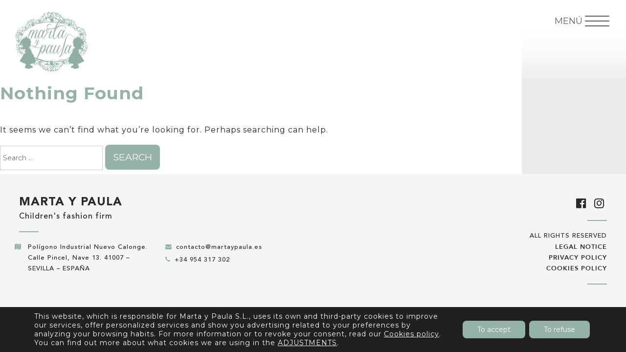

--- FILE ---
content_type: text/html; charset=UTF-8
request_url: https://martaypaula.com/tag/ropa-infantil-en/
body_size: 14455
content:
<!doctype html>
<html lang="en-US">
<head>
	<meta charset="UTF-8">
	<meta name="viewport" content="width=device-width, initial-scale=1, user-scalable=no">
	<link rel="profile" href="https://gmpg.org/xfn/11">
	<link rel="shortcut icon" href="https://martaypaula.com/wp-content/themes/martaypaula-theme/images/favicon.ico" />
	<link href="https://fonts.googleapis.com/css?family=Montserrat:400,400i,700,700i|Playfair+Display:400,900,900i&display=swap" rel="stylesheet">

	<title>ropa infantil &#8211; Marta y Paula</title>
<meta name='robots' content='max-image-preview:large' />
<link rel="alternate" hreflang="es" href="https://martaypaula.es/tag/ropa-infantil/" />
<link rel="alternate" hreflang="en" href="https://martaypaula.com/tag/ropa-infantil-en/" />
<link rel="alternate" hreflang="it" href="https://martaypaula.it/tag/ropa-infantil-it/" />
<link rel="alternate" hreflang="pt-pt" href="https://martaypaula.pt/tag/ropa-infantil-pt-pt/" />
<link rel="alternate" hreflang="x-default" href="https://martaypaula.es/tag/ropa-infantil/" />
<link rel='dns-prefetch' href='//martaypaula.es' />
<link rel='dns-prefetch' href='//www.googletagmanager.com' />
<link rel="alternate" type="application/rss+xml" title="Marta y Paula &raquo; Feed" href="https://martaypaula.com/feed/" />
<link rel="alternate" type="application/rss+xml" title="Marta y Paula &raquo; Comments Feed" href="https://martaypaula.com/comments/feed/" />
<link rel="alternate" type="application/rss+xml" title="Marta y Paula &raquo; ropa infantil Tag Feed" href="https://martaypaula.com/tag/ropa-infantil-en/feed/" />
<style id='classic-theme-styles-inline-css'>
/*! This file is auto-generated */
.wp-block-button__link{color:#fff;background-color:#32373c;border-radius:9999px;box-shadow:none;text-decoration:none;padding:calc(.667em + 2px) calc(1.333em + 2px);font-size:1.125em}.wp-block-file__button{background:#32373c;color:#fff;text-decoration:none}
</style>
<style id='global-styles-inline-css'>
body{--wp--preset--color--black: #000000;--wp--preset--color--cyan-bluish-gray: #abb8c3;--wp--preset--color--white: #ffffff;--wp--preset--color--pale-pink: #f78da7;--wp--preset--color--vivid-red: #cf2e2e;--wp--preset--color--luminous-vivid-orange: #ff6900;--wp--preset--color--luminous-vivid-amber: #fcb900;--wp--preset--color--light-green-cyan: #7bdcb5;--wp--preset--color--vivid-green-cyan: #00d084;--wp--preset--color--pale-cyan-blue: #8ed1fc;--wp--preset--color--vivid-cyan-blue: #0693e3;--wp--preset--color--vivid-purple: #9b51e0;--wp--preset--gradient--vivid-cyan-blue-to-vivid-purple: linear-gradient(135deg,rgba(6,147,227,1) 0%,rgb(155,81,224) 100%);--wp--preset--gradient--light-green-cyan-to-vivid-green-cyan: linear-gradient(135deg,rgb(122,220,180) 0%,rgb(0,208,130) 100%);--wp--preset--gradient--luminous-vivid-amber-to-luminous-vivid-orange: linear-gradient(135deg,rgba(252,185,0,1) 0%,rgba(255,105,0,1) 100%);--wp--preset--gradient--luminous-vivid-orange-to-vivid-red: linear-gradient(135deg,rgba(255,105,0,1) 0%,rgb(207,46,46) 100%);--wp--preset--gradient--very-light-gray-to-cyan-bluish-gray: linear-gradient(135deg,rgb(238,238,238) 0%,rgb(169,184,195) 100%);--wp--preset--gradient--cool-to-warm-spectrum: linear-gradient(135deg,rgb(74,234,220) 0%,rgb(151,120,209) 20%,rgb(207,42,186) 40%,rgb(238,44,130) 60%,rgb(251,105,98) 80%,rgb(254,248,76) 100%);--wp--preset--gradient--blush-light-purple: linear-gradient(135deg,rgb(255,206,236) 0%,rgb(152,150,240) 100%);--wp--preset--gradient--blush-bordeaux: linear-gradient(135deg,rgb(254,205,165) 0%,rgb(254,45,45) 50%,rgb(107,0,62) 100%);--wp--preset--gradient--luminous-dusk: linear-gradient(135deg,rgb(255,203,112) 0%,rgb(199,81,192) 50%,rgb(65,88,208) 100%);--wp--preset--gradient--pale-ocean: linear-gradient(135deg,rgb(255,245,203) 0%,rgb(182,227,212) 50%,rgb(51,167,181) 100%);--wp--preset--gradient--electric-grass: linear-gradient(135deg,rgb(202,248,128) 0%,rgb(113,206,126) 100%);--wp--preset--gradient--midnight: linear-gradient(135deg,rgb(2,3,129) 0%,rgb(40,116,252) 100%);--wp--preset--font-size--small: 13px;--wp--preset--font-size--medium: 20px;--wp--preset--font-size--large: 36px;--wp--preset--font-size--x-large: 42px;--wp--preset--spacing--20: 0.44rem;--wp--preset--spacing--30: 0.67rem;--wp--preset--spacing--40: 1rem;--wp--preset--spacing--50: 1.5rem;--wp--preset--spacing--60: 2.25rem;--wp--preset--spacing--70: 3.38rem;--wp--preset--spacing--80: 5.06rem;--wp--preset--shadow--natural: 6px 6px 9px rgba(0, 0, 0, 0.2);--wp--preset--shadow--deep: 12px 12px 50px rgba(0, 0, 0, 0.4);--wp--preset--shadow--sharp: 6px 6px 0px rgba(0, 0, 0, 0.2);--wp--preset--shadow--outlined: 6px 6px 0px -3px rgba(255, 255, 255, 1), 6px 6px rgba(0, 0, 0, 1);--wp--preset--shadow--crisp: 6px 6px 0px rgba(0, 0, 0, 1);}:where(.is-layout-flex){gap: 0.5em;}:where(.is-layout-grid){gap: 0.5em;}body .is-layout-flow > .alignleft{float: left;margin-inline-start: 0;margin-inline-end: 2em;}body .is-layout-flow > .alignright{float: right;margin-inline-start: 2em;margin-inline-end: 0;}body .is-layout-flow > .aligncenter{margin-left: auto !important;margin-right: auto !important;}body .is-layout-constrained > .alignleft{float: left;margin-inline-start: 0;margin-inline-end: 2em;}body .is-layout-constrained > .alignright{float: right;margin-inline-start: 2em;margin-inline-end: 0;}body .is-layout-constrained > .aligncenter{margin-left: auto !important;margin-right: auto !important;}body .is-layout-constrained > :where(:not(.alignleft):not(.alignright):not(.alignfull)){max-width: var(--wp--style--global--content-size);margin-left: auto !important;margin-right: auto !important;}body .is-layout-constrained > .alignwide{max-width: var(--wp--style--global--wide-size);}body .is-layout-flex{display: flex;}body .is-layout-flex{flex-wrap: wrap;align-items: center;}body .is-layout-flex > *{margin: 0;}body .is-layout-grid{display: grid;}body .is-layout-grid > *{margin: 0;}:where(.wp-block-columns.is-layout-flex){gap: 2em;}:where(.wp-block-columns.is-layout-grid){gap: 2em;}:where(.wp-block-post-template.is-layout-flex){gap: 1.25em;}:where(.wp-block-post-template.is-layout-grid){gap: 1.25em;}.has-black-color{color: var(--wp--preset--color--black) !important;}.has-cyan-bluish-gray-color{color: var(--wp--preset--color--cyan-bluish-gray) !important;}.has-white-color{color: var(--wp--preset--color--white) !important;}.has-pale-pink-color{color: var(--wp--preset--color--pale-pink) !important;}.has-vivid-red-color{color: var(--wp--preset--color--vivid-red) !important;}.has-luminous-vivid-orange-color{color: var(--wp--preset--color--luminous-vivid-orange) !important;}.has-luminous-vivid-amber-color{color: var(--wp--preset--color--luminous-vivid-amber) !important;}.has-light-green-cyan-color{color: var(--wp--preset--color--light-green-cyan) !important;}.has-vivid-green-cyan-color{color: var(--wp--preset--color--vivid-green-cyan) !important;}.has-pale-cyan-blue-color{color: var(--wp--preset--color--pale-cyan-blue) !important;}.has-vivid-cyan-blue-color{color: var(--wp--preset--color--vivid-cyan-blue) !important;}.has-vivid-purple-color{color: var(--wp--preset--color--vivid-purple) !important;}.has-black-background-color{background-color: var(--wp--preset--color--black) !important;}.has-cyan-bluish-gray-background-color{background-color: var(--wp--preset--color--cyan-bluish-gray) !important;}.has-white-background-color{background-color: var(--wp--preset--color--white) !important;}.has-pale-pink-background-color{background-color: var(--wp--preset--color--pale-pink) !important;}.has-vivid-red-background-color{background-color: var(--wp--preset--color--vivid-red) !important;}.has-luminous-vivid-orange-background-color{background-color: var(--wp--preset--color--luminous-vivid-orange) !important;}.has-luminous-vivid-amber-background-color{background-color: var(--wp--preset--color--luminous-vivid-amber) !important;}.has-light-green-cyan-background-color{background-color: var(--wp--preset--color--light-green-cyan) !important;}.has-vivid-green-cyan-background-color{background-color: var(--wp--preset--color--vivid-green-cyan) !important;}.has-pale-cyan-blue-background-color{background-color: var(--wp--preset--color--pale-cyan-blue) !important;}.has-vivid-cyan-blue-background-color{background-color: var(--wp--preset--color--vivid-cyan-blue) !important;}.has-vivid-purple-background-color{background-color: var(--wp--preset--color--vivid-purple) !important;}.has-black-border-color{border-color: var(--wp--preset--color--black) !important;}.has-cyan-bluish-gray-border-color{border-color: var(--wp--preset--color--cyan-bluish-gray) !important;}.has-white-border-color{border-color: var(--wp--preset--color--white) !important;}.has-pale-pink-border-color{border-color: var(--wp--preset--color--pale-pink) !important;}.has-vivid-red-border-color{border-color: var(--wp--preset--color--vivid-red) !important;}.has-luminous-vivid-orange-border-color{border-color: var(--wp--preset--color--luminous-vivid-orange) !important;}.has-luminous-vivid-amber-border-color{border-color: var(--wp--preset--color--luminous-vivid-amber) !important;}.has-light-green-cyan-border-color{border-color: var(--wp--preset--color--light-green-cyan) !important;}.has-vivid-green-cyan-border-color{border-color: var(--wp--preset--color--vivid-green-cyan) !important;}.has-pale-cyan-blue-border-color{border-color: var(--wp--preset--color--pale-cyan-blue) !important;}.has-vivid-cyan-blue-border-color{border-color: var(--wp--preset--color--vivid-cyan-blue) !important;}.has-vivid-purple-border-color{border-color: var(--wp--preset--color--vivid-purple) !important;}.has-vivid-cyan-blue-to-vivid-purple-gradient-background{background: var(--wp--preset--gradient--vivid-cyan-blue-to-vivid-purple) !important;}.has-light-green-cyan-to-vivid-green-cyan-gradient-background{background: var(--wp--preset--gradient--light-green-cyan-to-vivid-green-cyan) !important;}.has-luminous-vivid-amber-to-luminous-vivid-orange-gradient-background{background: var(--wp--preset--gradient--luminous-vivid-amber-to-luminous-vivid-orange) !important;}.has-luminous-vivid-orange-to-vivid-red-gradient-background{background: var(--wp--preset--gradient--luminous-vivid-orange-to-vivid-red) !important;}.has-very-light-gray-to-cyan-bluish-gray-gradient-background{background: var(--wp--preset--gradient--very-light-gray-to-cyan-bluish-gray) !important;}.has-cool-to-warm-spectrum-gradient-background{background: var(--wp--preset--gradient--cool-to-warm-spectrum) !important;}.has-blush-light-purple-gradient-background{background: var(--wp--preset--gradient--blush-light-purple) !important;}.has-blush-bordeaux-gradient-background{background: var(--wp--preset--gradient--blush-bordeaux) !important;}.has-luminous-dusk-gradient-background{background: var(--wp--preset--gradient--luminous-dusk) !important;}.has-pale-ocean-gradient-background{background: var(--wp--preset--gradient--pale-ocean) !important;}.has-electric-grass-gradient-background{background: var(--wp--preset--gradient--electric-grass) !important;}.has-midnight-gradient-background{background: var(--wp--preset--gradient--midnight) !important;}.has-small-font-size{font-size: var(--wp--preset--font-size--small) !important;}.has-medium-font-size{font-size: var(--wp--preset--font-size--medium) !important;}.has-large-font-size{font-size: var(--wp--preset--font-size--large) !important;}.has-x-large-font-size{font-size: var(--wp--preset--font-size--x-large) !important;}
.wp-block-navigation a:where(:not(.wp-element-button)){color: inherit;}
:where(.wp-block-post-template.is-layout-flex){gap: 1.25em;}:where(.wp-block-post-template.is-layout-grid){gap: 1.25em;}
:where(.wp-block-columns.is-layout-flex){gap: 2em;}:where(.wp-block-columns.is-layout-grid){gap: 2em;}
.wp-block-pullquote{font-size: 1.5em;line-height: 1.6;}
</style>
<link rel='stylesheet' id='wpo_min-header-0-css' href='https://martaypaula.com/wp-content/cache/wpo-minify/1755550658/assets/wpo-minify-header-1ac657c2.min.css' media='all' />
<link rel='stylesheet' id='wpml-legacy-horizontal-list-0-css' href='https://martaypaula.com/wp-content/plugins/sitepress-multilingual-cms/templates/language-switchers/legacy-list-horizontal/style.min.css' media='all' />
<link rel='stylesheet' id='wpo_min-header-2-css' href='https://martaypaula.com/wp-content/cache/wpo-minify/1755550658/assets/wpo-minify-header-da463f60.min.css' media='all' />
<script id="wpo_min-header-0-js-extra">
/* <![CDATA[ */
var rmp_menu = {"ajaxURL":"https:\/\/martaypaula.com\/wp-admin\/admin-ajax.php","wp_nonce":"e58e5cb2b7","menu":[{"menu_theme":"Default","theme_type":"default","theme_location_menu":"0","submenu_submenu_arrow_width":"40","submenu_submenu_arrow_width_unit":"px","submenu_submenu_arrow_height":"39","submenu_submenu_arrow_height_unit":"px","submenu_arrow_position":"right","submenu_sub_arrow_background_colour":"","submenu_sub_arrow_background_hover_colour":"","submenu_sub_arrow_background_colour_active":"","submenu_sub_arrow_background_hover_colour_active":"","submenu_sub_arrow_border_width":"","submenu_sub_arrow_border_width_unit":"px","submenu_sub_arrow_border_colour":"#1d4354","submenu_sub_arrow_border_hover_colour":"#3f3f3f","submenu_sub_arrow_border_colour_active":"#1d4354","submenu_sub_arrow_border_hover_colour_active":"#3f3f3f","submenu_sub_arrow_shape_colour":"#fff","submenu_sub_arrow_shape_hover_colour":"#fff","submenu_sub_arrow_shape_colour_active":"#fff","submenu_sub_arrow_shape_hover_colour_active":"#fff","use_header_bar":"off","header_bar_items_order":{"logo":"off","title":"on","additional content":"off","menu":"on","search":"off"},"header_bar_title":"Responsive Menu","header_bar_html_content":"","header_bar_logo":"","header_bar_logo_link":"","header_bar_logo_width":"","header_bar_logo_width_unit":"%","header_bar_logo_height":"","header_bar_logo_height_unit":"px","header_bar_height":"80","header_bar_height_unit":"px","header_bar_padding":{"top":"0px","right":"5%","bottom":"0px","left":"5%"},"header_bar_font":"","header_bar_font_size":"14","header_bar_font_size_unit":"px","header_bar_text_color":"#ffffff","header_bar_background_color":"#1d4354","header_bar_breakpoint":"8000","header_bar_position_type":"fixed","header_bar_adjust_page":"on","header_bar_scroll_enable":"off","header_bar_scroll_background_color":"#36bdf6","mobile_breakpoint":"600","tablet_breakpoint":"1425","transition_speed":"0.5","sub_menu_speed":"0.2","show_menu_on_page_load":"off","menu_disable_scrolling":"off","menu_overlay":"off","menu_overlay_colour":"rgba(0,0,0,0.7)","desktop_menu_width":"","desktop_menu_width_unit":"%","desktop_menu_positioning":"absolute","desktop_menu_side":"left","desktop_menu_to_hide":"","use_current_theme_location":"off","mega_menu":{"225":"off","227":"off","229":"off","228":"off","226":"off"},"desktop_submenu_open_animation":"none","desktop_submenu_open_animation_speed":"100ms","desktop_submenu_open_on_click":"off","desktop_menu_hide_and_show":"off","menu_name":"Default Menu","menu_to_use":"menu-principal","different_menu_for_mobile":"off","menu_to_use_in_mobile":"main-menu","use_mobile_menu":"on","use_tablet_menu":"on","use_desktop_menu":"off","menu_display_on":"all-pages","menu_to_hide":"#site-navigation","submenu_descriptions_on":"off","custom_walker":"","menu_background_colour":"#212121","menu_depth":"5","smooth_scroll_on":"off","smooth_scroll_speed":"500","menu_font_icons":{"id":["225"],"icon":[""]},"menu_links_height":"40","menu_links_height_unit":"px","menu_links_line_height":"40","menu_links_line_height_unit":"px","menu_depth_0":"","menu_depth_0_unit":"%","menu_font_size":"13","menu_font_size_unit":"px","menu_font":"Montserrat","menu_font_weight":"normal","menu_text_alignment":"center","menu_text_letter_spacing":"","menu_word_wrap":"off","menu_link_colour":"#f4f4f4","menu_link_hover_colour":"#e0e0e0","menu_current_link_colour":"#5e5e5e","menu_current_link_hover_colour":"#5e5e5e","menu_item_background_colour":"#212121","menu_item_background_hover_colour":"#3f3f3f","menu_current_item_background_colour":"#212121","menu_current_item_background_hover_colour":"#3f3f3f","menu_border_width":"1","menu_border_width_unit":"px","menu_item_border_colour":"#606060","menu_item_border_colour_hover":"#606060","menu_current_item_border_colour":"#606060","menu_current_item_border_hover_colour":"#606060","submenu_links_height":"40","submenu_links_height_unit":"px","submenu_links_line_height":"40","submenu_links_line_height_unit":"px","menu_depth_side":"left","menu_depth_1":"","menu_depth_1_unit":"%","menu_depth_2":"","menu_depth_2_unit":"%","menu_depth_3":"","menu_depth_3_unit":"%","menu_depth_4":"","menu_depth_4_unit":"%","submenu_item_background_colour":"#212121","submenu_item_background_hover_colour":"#3f3f3f","submenu_current_item_background_colour":"#212121","submenu_current_item_background_hover_colour":"#3f3f3f","submenu_border_width":"1","submenu_border_width_unit":"px","submenu_item_border_colour":"#212121","submenu_item_border_colour_hover":"#212121","submenu_current_item_border_colour":"#212121","submenu_current_item_border_hover_colour":"#3f3f3f","submenu_font_size":"11","submenu_font_size_unit":"px","submenu_font":"","submenu_font_weight":"normal","submenu_text_letter_spacing":"","submenu_text_alignment":"center","submenu_link_colour":"#5e5e5e","submenu_link_hover_colour":"#5e5e5e","submenu_current_link_colour":"#5e5e5e","submenu_current_link_hover_colour":"#5e5e5e","inactive_arrow_shape":"+","active_arrow_shape":"-","inactive_arrow_font_icon":"","active_arrow_font_icon":"","inactive_arrow_image":"","active_arrow_image":"","submenu_arrow_width":"40","submenu_arrow_width_unit":"px","submenu_arrow_height":"40","submenu_arrow_height_unit":"px","arrow_position":"right","menu_sub_arrow_shape_colour":"#ffffff","menu_sub_arrow_shape_hover_colour":"#ffffff","menu_sub_arrow_shape_colour_active":"#ffffff","menu_sub_arrow_shape_hover_colour_active":"#ffffff","menu_sub_arrow_border_width":"1","menu_sub_arrow_border_width_unit":"px","menu_sub_arrow_border_colour":"#212121","menu_sub_arrow_border_hover_colour":"#3f3f3f","menu_sub_arrow_border_colour_active":"#212121","menu_sub_arrow_border_hover_colour_active":"#3f3f3f","menu_sub_arrow_background_colour":"#212121","menu_sub_arrow_background_hover_colour":"#3f3f3f","menu_sub_arrow_background_colour_active":"#212121","menu_sub_arrow_background_hover_colour_active":"#3f3f3f","fade_submenus":"off","fade_submenus_side":"left","fade_submenus_delay":"100","fade_submenus_speed":"500","use_slide_effect":"off","slide_effect_back_to_text":"Back","accordion_animation":"off","auto_expand_all_submenus":"off","auto_expand_current_submenus":"off","menu_item_click_to_trigger_submenu":"off","button_width":"142","button_width_unit":"px","button_height":"55","button_height_unit":"px","button_background_colour":"#000000","button_background_colour_hover":"#000000","button_background_colour_active":"#000000","toggle_button_border_radius":"5","button_transparent_background":"on","button_left_or_right":"right","button_position_type":"absolute","button_distance_from_side":"1.5","button_distance_from_side_unit":"%","button_top":"15","button_top_unit":"px","button_push_with_animation":"off","button_click_animation":"boring","button_line_margin":"13","button_line_margin_unit":"px","button_line_width":"50","button_line_width_unit":"px","button_line_height":"2","button_line_height_unit":"px","button_line_colour":"#5e5e5e","button_line_colour_hover":"#5e5e5e","button_line_colour_active":"#5e5e5e","button_font_icon":"","button_font_icon_when_clicked":"","button_image":"","button_image_when_clicked":"","button_title":"MEN\u00da","button_title_open":"CERRAR","button_title_position":"left","menu_container_columns":"","button_font":"Montserrat","button_font_size":"18","button_font_size_unit":"px","button_title_line_height":"13","button_title_line_height_unit":"px","button_text_colour":"#5e5e5e","button_trigger_type_click":"on","button_trigger_type_hover":"off","button_click_trigger":"#responsive-menu-button","items_order":{"title":"","menu":"on","search":"","additional content":"on"},"menu_title":"","menu_title_link":"","menu_title_link_location":"_self","menu_title_image":"","menu_title_font_icon":"","menu_title_section_padding":{"top":"10%","right":"5%","bottom":"0%","left":"5%"},"menu_title_background_colour":"#212121","menu_title_background_hover_colour":"#212121","menu_title_font_size":"13","menu_title_font_size_unit":"px","menu_title_alignment":"left","menu_title_font_weight":"400","menu_title_font_family":"","menu_title_colour":"#ffffff","menu_title_hover_colour":"#ffffff","menu_title_image_width":"","menu_title_image_width_unit":"%","menu_title_image_height":"","menu_title_image_height_unit":"px","menu_additional_content":"<a href=\"https:\/\/pedidos.martaypaula.es\/login.php\" target=\"_blank\"><i class=\"fa fa-user\" aria-hidden=\"true\"><\/i> \u00c1rea de cliente<\/a> <a href=\"#\" class=\"idioma d-none\">Espa\u00f1ol <i class=\"fa fa-caret-down\" aria-hidden=\"true\"><\/i>\r\n<\/a>\r\n\r\n<div class=\"idiomas-desplegable-resp\">[wpml_language_selector_widget]<\/div>","menu_additional_section_padding":{"top":"0px","right":"5%","bottom":"0px","left":"5%"},"menu_additional_content_font_size":"16","menu_additional_content_font_size_unit":"px","menu_additional_content_alignment":"center","menu_additional_content_colour":"#5e5e5e","menu_search_box_text":"Search","menu_search_box_code":"","menu_search_section_padding":{"top":"0px","right":"5%","bottom":"0px","left":"5%"},"menu_search_box_height":"45","menu_search_box_height_unit":"px","menu_search_box_border_radius":"30","menu_search_box_text_colour":"#333333","menu_search_box_background_colour":"#ffffff","menu_search_box_placeholder_colour":"#c7c7cd","menu_search_box_border_colour":"#dadada","menu_section_padding":{"top":"0px","right":"0px","bottom":"0px","left":"0px"},"menu_width":"100","menu_width_unit":"%","menu_maximum_width":"","menu_maximum_width_unit":"px","menu_minimum_width":"","menu_minimum_width_unit":"px","menu_auto_height":"off","menu_container_padding":{"top":"0px","right":"0px","bottom":"0px","left":"0px"},"menu_container_background_colour":"#212121","menu_background_image":"","animation_type":"slide","menu_appear_from":"right","animation_speed":"0.5","page_wrapper":"","menu_close_on_body_click":"off","menu_close_on_scroll":"off","menu_close_on_link_click":"off","enable_touch_gestures":"off","hamburger_position_selector":"","menu_id":91734,"active_toggle_contents":"-","inactive_toggle_contents":"+"}]};
var wpml_xdomain_data = {"css_selector":"wpml-ls-item","ajax_url":"https:\/\/martaypaula.com\/wp-admin\/admin-ajax.php","current_lang":"en","_nonce":"551e35d628"};
/* ]]> */
</script>
<script src="https://martaypaula.com/wp-content/cache/wpo-minify/1755550658/assets/wpo-minify-header-dd844a2c.min.js" id="wpo_min-header-0-js"></script>
<link rel="https://api.w.org/" href="https://martaypaula.com/wp-json/" /><link rel="alternate" type="application/json" href="https://martaypaula.com/wp-json/wp/v2/tags/131" /><link rel="EditURI" type="application/rsd+xml" title="RSD" href="https://martaypaula.com/xmlrpc.php?rsd" />
<meta name="generator" content="WordPress 6.4.7" />
<meta name="generator" content="WPML ver:4.6.7 stt:1,27,41,2;" />
<meta name="generator" content="Site Kit by Google 1.127.0" />		<script>
			document.documentElement.className = document.documentElement.className.replace( 'no-js', 'js' );
		</script>
				<style>
			.no-js img.lazyload { display: none; }
			figure.wp-block-image img.lazyloading { min-width: 150px; }
							.lazyload, .lazyloading { opacity: 0; }
				.lazyloaded {
					opacity: 1;
					transition: opacity 400ms;
					transition-delay: 0ms;
				}
					</style>
		<meta name="generator" content="Elementor 3.18.3; features: e_dom_optimization, e_optimized_assets_loading, additional_custom_breakpoints, block_editor_assets_optimize, e_image_loading_optimization; settings: css_print_method-external, google_font-enabled, font_display-auto">
<meta name="generator" content="Powered by Slider Revolution 6.0.9 - responsive, Mobile-Friendly Slider Plugin for WordPress with comfortable drag and drop interface." />
<script>function setREVStartSize(a){try{var b,c=document.getElementById(a.c).parentNode.offsetWidth;if(c=0===c||isNaN(c)?window.innerWidth:c,a.tabw=void 0===a.tabw?0:parseInt(a.tabw),a.thumbw=void 0===a.thumbw?0:parseInt(a.thumbw),a.tabh=void 0===a.tabh?0:parseInt(a.tabh),a.thumbh=void 0===a.thumbh?0:parseInt(a.thumbh),a.tabhide=void 0===a.tabhide?0:parseInt(a.tabhide),a.thumbhide=void 0===a.thumbhide?0:parseInt(a.thumbhide),a.mh=void 0===a.mh||""==a.mh?0:a.mh,"fullscreen"===a.layout||"fullscreen"===a.l)b=Math.max(a.mh,window.innerHeight);else{for(var d in a.gw=Array.isArray(a.gw)?a.gw:[a.gw],a.rl)(void 0===a.gw[d]||0===a.gw[d])&&(a.gw[d]=a.gw[d-1]);for(var d in a.gh=void 0===a.el||""===a.el||Array.isArray(a.el)&&0==a.el.length?a.gh:a.el,a.gh=Array.isArray(a.gh)?a.gh:[a.gh],a.rl)(void 0===a.gh[d]||0===a.gh[d])&&(a.gh[d]=a.gh[d-1]);var e,f=Array(a.rl.length),g=0;for(var d in a.tabw=a.tabhide>=c?0:a.tabw,a.thumbw=a.thumbhide>=c?0:a.thumbw,a.tabh=a.tabhide>=c?0:a.tabh,a.thumbh=a.thumbhide>=c?0:a.thumbh,a.rl)f[d]=a.rl[d]<window.innerWidth?0:a.rl[d];for(var d in e=f[0],f)e>f[d]&&0<f[d]&&(e=f[d],g=d);var h=c>a.gw[g]+a.tabw+a.thumbw?1:(c-(a.tabw+a.thumbw))/a.gw[g];b=a.gh[g]*h+(a.tabh+a.thumbh)}void 0===window.rs_init_css&&(window.rs_init_css=document.head.appendChild(document.createElement("style"))),document.getElementById(a.c).height=b,window.rs_init_css.innerHTML+="#"+a.c+"_wrapper { height: "+b+"px }"}catch(a){console.log("Failure at Presize of Slider:"+a)}};</script>
		<style id="wp-custom-css">
			/* Selector para ocultar la sección de Entradas Recientes */
.widget_recent_entries {
    display: none;
}		</style>
		</head>

<body class="archive tag tag-ropa-infantil-en tag-131 hfeed no-sidebar elementor-default elementor-kit-92751">
<div id="page" class="site">
	<a class="skip-link screen-reader-text" href="#content">Skip to content</a>


	<header id="masthead" class="site-header container-fluid p-0">
		<div class="row cabecera pb-0">
          <div class="col-8 col-md-3 my-2 logo-responsive">
				<a href="https://martaypaula.com"><img   width="180" alt="Marta y Paula Logotipo" data-src="https://martaypaula.com/wp-content/themes/martaypaula-theme/images/martaypaula-logo.png" class="logotipo p-md-3 lazyload" src="[data-uri]" /><noscript><img class="logotipo p-md-3" src="https://martaypaula.com/wp-content/themes/martaypaula-theme/images/martaypaula-logo.png" width="180" alt="Marta y Paula Logotipo" /></noscript></a>
          </div>
		  <div class="col-4 col-md-9">
			
			<nav id="site-navigation" class="main-navigation mt-2">
                <div class="menu-menu-en-container"><ul id="primary-menu" class="menu"><li id="menu-item-143425" class="menu-item menu-item-type-post_type menu-item-object-page menu-item-home menu-item-143425"><a href="https://martaypaula.com/">Home</a></li>
<li id="menu-item-143424" class="menu-item menu-item-type-post_type menu-item-object-page menu-item-143424"><a href="https://martaypaula.com/about-us-nueva-coleccion/">About us</a></li>
<li id="menu-item-123673" class="menu-item menu-item-type-custom menu-item-object-custom menu-item-has-children menu-item-123673"><a href="#">Collection</a>
<ul class="sub-menu">
	<li id="menu-item-114714" class="menu-item menu-item-type-post_type menu-item-object-page menu-item-114714"><a href="https://martaypaula.com/collections/spring-summer-2025/">Spring-Summer 2025</a></li>
	<li id="menu-item-143423" class="menu-item menu-item-type-post_type menu-item-object-page menu-item-143423"><a href="https://martaypaula.com/collections/otono-invierno-2025-2026/">Autumn-Winter 2025-2026</a></li>
</ul>
</li>
<li id="menu-item-93748" class="menu-item menu-item-type-post_type menu-item-object-page menu-item-93748"><a href="https://martaypaula.com/making-of/">Making of</a></li>
<li id="menu-item-4315" class="menu-item menu-item-type-post_type menu-item-object-page menu-item-4315"><a href="https://martaypaula.com/contact/">Contact</a></li>
</ul></div>                
                <div class="secondary-menu">
					<a href="https://pedidos.martaypaula.es" target="_blank"><i class="fa fa-user" aria-hidden="true"></i> Área de cliente</a>
					
					<div class="idiomas-header">
                        <a href="#" class="idioma">English <i class="fa fa-caret-down" aria-hidden="true"></i></a>

                        <div class="idiomas-desplegable">
                            
<div class="wpml-ls-statics-shortcode_actions wpml-ls wpml-ls-legacy-list-horizontal">
	<ul><li class="wpml-ls-slot-shortcode_actions wpml-ls-item wpml-ls-item-es wpml-ls-first-item wpml-ls-item-legacy-list-horizontal">
				<a href="https://martaypaula.es/tag/ropa-infantil/" class="wpml-ls-link">
                    <span class="wpml-ls-native" lang="es">ES</span></a>
			</li><li class="wpml-ls-slot-shortcode_actions wpml-ls-item wpml-ls-item-en wpml-ls-current-language wpml-ls-item-legacy-list-horizontal">
				<a href="https://martaypaula.com/tag/ropa-infantil-en/" class="wpml-ls-link">
                    <span class="wpml-ls-native">EN</span></a>
			</li><li class="wpml-ls-slot-shortcode_actions wpml-ls-item wpml-ls-item-it wpml-ls-item-legacy-list-horizontal">
				<a href="https://martaypaula.it/tag/ropa-infantil-it/" class="wpml-ls-link">
                    <span class="wpml-ls-native" lang="it">IT</span></a>
			</li><li class="wpml-ls-slot-shortcode_actions wpml-ls-item wpml-ls-item-pt-pt wpml-ls-last-item wpml-ls-item-legacy-list-horizontal">
				<a href="https://martaypaula.pt/tag/ropa-infantil-pt-pt/" class="wpml-ls-link">
                    <span class="wpml-ls-native" lang="pt-pt">PT</span></a>
			</li></ul>
</div>
                        </div>
					</div>
				</div>

				
            </nav><!-- #site-navigation -->
            
            
		  </div>


		  

		</div>
    </header>		
		
      </header><!-- #masthead -->
<div id="content" class="site-content container-fluid">
	<div class="row">

		<div id="primary" class="content-area col-xl-10 p-0">
			<main id="main" class="site-main">

			
<section class="no-results not-found">
	<header class="page-header">
		<h1 class="page-title">Nothing Found</h1>
	</header><!-- .page-header -->

	<div class="page-content">
		
			<p>It seems we can&rsquo;t find what you&rsquo;re looking for. Perhaps searching can help.</p>
			<form role="search" method="get" class="search-form" action="https://martaypaula.com/">
				<label>
					<span class="screen-reader-text">Search for:</span>
					<input type="search" class="search-field" placeholder="Search &hellip;" value="" name="s" />
				</label>
				<input type="submit" class="search-submit" value="Search" />
			</form>	</div><!-- .page-content -->
</section><!-- .no-results -->

			</main><!-- #main -->
		</div><!-- #primary -->

<div class="col-xl-2 px-3 fondo-gris">
  </div>


		</div><!-- fin .row -->
 
	</div><!-- fin  #container -->

	<footer id="colophon" class="site-footer">
		<div class="container-fluid">
			<div class="row p-4">

				<div class="col-xs-12 col-md-6 text-md-left">
					<h2>Marta y Paula</h2>
					<h3>Children's fashion firm</h3>
					<div class="row">
						<div class="col-xs-12 col-md-6">
							<p class="texto mb-1"><i class="fa fa-map" aria-hidden="true"></i> Polígono Industrial Nuevo Calonge. Calle Pincel, Nave 13. 41007 – SEVILLA – ESPAÑA</p>
						</div>
						<div class="col-xs-12 col-md-6">
							<p class="texto mb-1"><i class="fa fa-envelope" aria-hidden="true"></i><span id="eeb-133524-555078"></span><script>(function(){var ml="e0pmohuFAC34Ekayc2rft.%slniD-",mi="F:9>FA15B0CF:KFAA3>JHD4F:8@4ID>@D4F;13>BD>?2>6H>E0GFAAFA1@H>GGF:KFAA3>JHLHJI=FAAF:<@4ID>@D4F;13>BD>?2>6H>E0GF:9FA7>F:<",o="";for(var j=0,l=mi.length;j<l;j++){o+=ml.charAt(mi.charCodeAt(j)-48);}document.getElementById("eeb-133524-555078").innerHTML = decodeURIComponent(o);}());</script><noscript>*protected email*</noscript></p>
                            <p class="texto mb-1"><i class="fa fa-phone" aria-hidden="true"></i><a href="tel:+34954317302" onclick=" ga('send', 'event', 'Seguimiento de llamadas', 'Click Botón', 'Teléfono Footer');">+34 954 317 302</a></p>	
						</div>
					</div>
					
					
	
				</div>
                                  
				<div class="col-xs-12 col-md-6 text-md-right ">
					<div class="rrss p-0">
						<a href="https://es-es.facebook.com/martaypaula/" target="_blank"><i class="fa fa-facebook-official fa-lg" aria-hidden="true"></i></a>
						<a href="https://www.instagram.com/martaypaulamoda/" target="_blank"><i class="fa fa-instagram fa-lg" aria-hidden="true"></i></a>
					</div>
					
					<div class="textos-legales p-0">
					<p class="texto mb-0">All rights reserved<br>
						<p class="texto mb-0 strong-avenir"><a href="https://martaypaula.com/legal-notice/" >Legal notice</a></p>						<p class="texto mb-0 strong-avenir"><a href="https://martaypaula.com/privacy-policy/">Privacy policy</a></p>						<p class="texto strong-avenir mb-0"><a href="https://martaypaula.com/cookies-policy/">Cookies policy</a></p>					</div>
					</div>
			</div><!-- fin .row -->
		</div>
	
	</footer><!-- #colophon -->   
	                                                               
</div><!-- #page -->

			<button type="button"  aria-controls="rmp-container-91734" aria-label="Menu Trigger" id="rmp_menu_trigger-91734"  class="rmp_menu_trigger rmp-menu-trigger-boring">
								<div class="rmp-trigger-label rmp-trigger-label-left">
					<span class="rmp-trigger-text">MENÚ</span>
											<span class="rmp-trigger-text-open">CERRAR</span>
										</div>
								<span class="rmp-trigger-box">
									<span class="responsive-menu-pro-inner"></span>
								</span>
					</button>
						<div id="rmp-container-91734" class="rmp-container rmp-container rmp-slide-right">
				<div id="rmp-menu-wrap-91734" class="rmp-menu-wrap"><ul id="rmp-menu-91734" class="rmp-menu" role="menubar" aria-label="Default Menu"><li id="rmp-menu-item-143425" class=" menu-item menu-item-type-post_type menu-item-object-page menu-item-home rmp-menu-item rmp-menu-top-level-item" role="none"><a  href="https://martaypaula.com/"  class="rmp-menu-item-link"  role="menuitem"  >Home</a></li><li id="rmp-menu-item-143424" class=" menu-item menu-item-type-post_type menu-item-object-page rmp-menu-item rmp-menu-top-level-item" role="none"><a  href="https://martaypaula.com/about-us-nueva-coleccion/"  class="rmp-menu-item-link"  role="menuitem"  >About us</a></li><li id="rmp-menu-item-123673" class=" menu-item menu-item-type-custom menu-item-object-custom menu-item-has-children rmp-menu-item rmp-menu-item-has-children rmp-menu-top-level-item" role="none"><a  href="#"  class="rmp-menu-item-link"  role="menuitem"  >Collection<div class="rmp-menu-subarrow">+</div></a><ul aria-label="Collection"
            role="menu" data-depth="2"
            class="rmp-submenu rmp-submenu-depth-1"><li id="rmp-menu-item-114714" class=" menu-item menu-item-type-post_type menu-item-object-page rmp-menu-item rmp-menu-sub-level-item" role="none"><a  href="https://martaypaula.com/collections/spring-summer-2025/"  class="rmp-menu-item-link"  role="menuitem"  >Spring-Summer 2025</a></li><li id="rmp-menu-item-143423" class=" menu-item menu-item-type-post_type menu-item-object-page rmp-menu-item rmp-menu-sub-level-item" role="none"><a  href="https://martaypaula.com/collections/otono-invierno-2025-2026/"  class="rmp-menu-item-link"  role="menuitem"  >Autumn-Winter 2025-2026</a></li></ul></li><li id="rmp-menu-item-93748" class=" menu-item menu-item-type-post_type menu-item-object-page rmp-menu-item rmp-menu-top-level-item" role="none"><a  href="https://martaypaula.com/making-of/"  class="rmp-menu-item-link"  role="menuitem"  >Making of</a></li><li id="rmp-menu-item-4315" class=" menu-item menu-item-type-post_type menu-item-object-page rmp-menu-item rmp-menu-top-level-item" role="none"><a  href="https://martaypaula.com/contact/"  class="rmp-menu-item-link"  role="menuitem"  >Contact</a></li></ul></div>			<div id="rmp-menu-additional-content-91734" class="rmp-menu-additional-content">
					<a href="https://pedidos.martaypaula.es/login.php" target="_blank"><i class="fa fa-user" aria-hidden="true"></i> Área de cliente</a> <a href="#" class="idioma d-none">Español <i class="fa fa-caret-down" aria-hidden="true"></i>
</a>

<div class="idiomas-desplegable-resp">
<div class="wpml-ls-statics-shortcode_actions wpml-ls wpml-ls-legacy-list-horizontal">
	<ul><li class="wpml-ls-slot-shortcode_actions wpml-ls-item wpml-ls-item-es wpml-ls-first-item wpml-ls-item-legacy-list-horizontal">
				<a href="https://martaypaula.es/tag/ropa-infantil/" class="wpml-ls-link">
                    <span class="wpml-ls-native" lang="es">ES</span></a>
			</li><li class="wpml-ls-slot-shortcode_actions wpml-ls-item wpml-ls-item-en wpml-ls-current-language wpml-ls-item-legacy-list-horizontal">
				<a href="https://martaypaula.com/tag/ropa-infantil-en/" class="wpml-ls-link">
                    <span class="wpml-ls-native">EN</span></a>
			</li><li class="wpml-ls-slot-shortcode_actions wpml-ls-item wpml-ls-item-it wpml-ls-item-legacy-list-horizontal">
				<a href="https://martaypaula.it/tag/ropa-infantil-it/" class="wpml-ls-link">
                    <span class="wpml-ls-native" lang="it">IT</span></a>
			</li><li class="wpml-ls-slot-shortcode_actions wpml-ls-item wpml-ls-item-pt-pt wpml-ls-last-item wpml-ls-item-legacy-list-horizontal">
				<a href="https://martaypaula.pt/tag/ropa-infantil-pt-pt/" class="wpml-ls-link">
                    <span class="wpml-ls-native" lang="pt-pt">PT</span></a>
			</li></ul>
</div>
</div>				</div>
						</div>
			
  <!--copyscapeskip-->
  <aside id="moove_gdpr_cookie_info_bar" class="moove-gdpr-info-bar-hidden moove-gdpr-align-center moove-gdpr-dark-scheme gdpr_infobar_postion_bottom" aria-label="GDPR Cookie Banner" style="display: none;">
    <div class="moove-gdpr-info-bar-container">
      <div class="moove-gdpr-info-bar-content">
        
<div class="moove-gdpr-cookie-notice">
  <p>This website, which is responsible for Marta y Paula S.L., uses its own and third-party cookies to improve our services, offer personalized services and show you advertising related to your preferences by analyzing your browsing habits. For more information or to revoke your consent, read our <a href="https://martaypaula.es/politica-de-cookies/" target="_blank">Cookies policy</a>. You can find out more about what cookies we are using in the <button  data-href="#moove_gdpr_cookie_modal" class="change-settings-button">ADJUSTMENTS</button>.</p>
</div>
<!--  .moove-gdpr-cookie-notice -->        
<div class="moove-gdpr-button-holder">
		  <button class="mgbutton moove-gdpr-infobar-allow-all gdpr-fbo-0" aria-label="To accept" >To accept</button>
	  				<button class="mgbutton moove-gdpr-infobar-reject-btn gdpr-fbo-1 "  aria-label="To refuse">To refuse</button>
			</div>
<!--  .button-container -->      </div>
      <!-- moove-gdpr-info-bar-content -->
    </div>
    <!-- moove-gdpr-info-bar-container -->
  </aside>
  <!-- #moove_gdpr_cookie_info_bar -->
  <!--/copyscapeskip-->
<script id="wpo_min-footer-0-js-extra">
/* <![CDATA[ */
var wpcf7 = {"api":{"root":"https:\/\/martaypaula.com\/wp-json\/","namespace":"contact-form-7\/v1"}};
var PT_CV_PUBLIC = {"_prefix":"pt-cv-","page_to_show":"5","_nonce":"4c76a33016","is_admin":"","is_mobile":"","ajaxurl":"https:\/\/martaypaula.com\/wp-admin\/admin-ajax.php","lang":"en","loading_image_src":"data:image\/gif;base64,R0lGODlhDwAPALMPAMrKygwMDJOTkz09PZWVla+vr3p6euTk5M7OzuXl5TMzMwAAAJmZmWZmZszMzP\/\/\/yH\/[base64]\/wyVlamTi3nSdgwFNdhEJgTJoNyoB9ISYoQmdjiZPcj7EYCAeCF1gEDo4Dz2eIAAAh+QQFCgAPACwCAAAADQANAAAEM\/DJBxiYeLKdX3IJZT1FU0iIg2RNKx3OkZVnZ98ToRD4MyiDnkAh6BkNC0MvsAj0kMpHBAAh+QQFCgAPACwGAAAACQAPAAAEMDC59KpFDll73HkAA2wVY5KgiK5b0RRoI6MuzG6EQqCDMlSGheEhUAgqgUUAFRySIgAh+QQFCgAPACwCAAIADQANAAAEM\/DJKZNLND\/[base64]"};
var PT_CV_PAGINATION = {"first":"\u00ab","prev":"\u2039","next":"\u203a","last":"\u00bb","goto_first":"Go to first page","goto_prev":"Go to previous page","goto_next":"Go to next page","goto_last":"Go to last page","current_page":"Current page is","goto_page":"Go to page"};
/* ]]> */
</script>
<script src="https://martaypaula.com/wp-content/cache/wpo-minify/1755550658/assets/wpo-minify-footer-83c113ad.min.js" id="wpo_min-footer-0-js"></script>
<script id="wpo_min-footer-1-js-extra">
/* <![CDATA[ */
var tocplus = {"smooth_scroll":"1","visibility_show":"mostrar","visibility_hide":"ocultar","width":"75%"};
var wpcf7r = {"ajax_url":"https:\/\/martaypaula.com\/wp-admin\/admin-ajax.php"};
/* ]]> */
</script>
<script src="https://martaypaula.com/wp-content/cache/wpo-minify/1755550658/assets/wpo-minify-footer-d8124a64.min.js" id="wpo_min-footer-1-js"></script>
<script src="https://www.google.com/recaptcha/api.js?render=6LeKNuUUAAAAAAb-4w_JVdwtMOrI_hc_XCWNHlGo&amp;ver=3.0" id="google-recaptcha-js"></script>
<script id="wpo_min-footer-3-js-extra">
/* <![CDATA[ */
var wpcf7_recaptcha = {"sitekey":"6LeKNuUUAAAAAAb-4w_JVdwtMOrI_hc_XCWNHlGo","actions":{"homepage":"homepage","contactform":"contactform"}};
var moove_frontend_gdpr_scripts = {"ajaxurl":"https:\/\/martaypaula.com\/wp-admin\/admin-ajax.php","post_id":"","plugin_dir":"https:\/\/martaypaula.com\/wp-content\/plugins\/gdpr-cookie-compliance","show_icons":"all","is_page":"","ajax_cookie_removal":"false","strict_init":"2","enabled_default":{"third_party":0,"advanced":1},"geo_location":"false","force_reload":"false","is_single":"","hide_save_btn":"false","current_user":"0","cookie_expiration":"0","script_delay":"2000","close_btn_action":"1","close_btn_rdr":"","scripts_defined":"{\"cache\":true,\"header\":\"\",\"body\":\"\",\"footer\":\"\",\"thirdparty\":{\"header\":\"<!-- Global site tag (gtag.js) - Google Analytics -->\\r\\n<script data-gdpr async src=\\\"https:\\\/\\\/www.googletagmanager.com\\\/gtag\\\/js?id=UA-47048185-1\\\"><\\\/script>\\r\\n<script data-gdpr>\\r\\n  window.dataLayer = window.dataLayer || [];\\r\\n  function gtag(){dataLayer.push(arguments);}\\r\\n  gtag('js', new Date());\\r\\n\\r\\n  gtag('config', 'UA-47048185-1');\\r\\n<\\\/script>\",\"body\":\"\",\"footer\":\"\"},\"advanced\":{\"header\":\"\",\"body\":\"\",\"footer\":\"\"}}","gdpr_scor":"true","wp_lang":"_en"};
/* ]]> */
</script>
<script src="https://martaypaula.com/wp-content/cache/wpo-minify/1755550658/assets/wpo-minify-footer-e7c52d3a.min.js" id="wpo_min-footer-3-js"></script>
    <script>
        new WOW().init();
    </script>

    
  <!--copyscapeskip-->
  <!-- V2 -->
  <div id="moove_gdpr_cookie_modal" class="gdpr_lightbox-hide" role="complementary" aria-label="GDPR Settings Screen">
    <div class="moove-gdpr-modal-content moove-clearfix logo-position-left moove_gdpr_modal_theme_v2">
              <button class="moove-gdpr-modal-close" aria-label="Close GDPR Cookie Settings">
          <span class="gdpr-sr-only">Close GDPR Cookie Settings</span>
          <span class="gdpr-icon moovegdpr-arrow-close"></span>
        </button>
            <div class="moove-gdpr-modal-left-content">
        <ul id="moove-gdpr-menu">
          
<li class="menu-item-on menu-item-privacy_overview menu-item-selected">
  <button data-href="#privacy_overview" class="moove-gdpr-tab-nav" aria-label="Privacy overview">
    <span class="gdpr-nav-tab-title">Privacy overview</span>
  </button>
</li>

  <li class="menu-item-strict-necessary-cookies menu-item-off">
    <button data-href="#strict-necessary-cookies" class="moove-gdpr-tab-nav" aria-label="Strictly necessary cookies">
      <span class="gdpr-nav-tab-title">Strictly necessary cookies</span>
    </button>
  </li>


  <li class="menu-item-off menu-item-third_party_cookies">
    <button data-href="#third_party_cookies" class="moove-gdpr-tab-nav" aria-label="Third party cookies">
      <span class="gdpr-nav-tab-title">Third party cookies</span>
    </button>
  </li>


  <li class="menu-item-moreinfo menu-item-off">
    <button data-href="#cookie_policy_modal" class="moove-gdpr-tab-nav" aria-label="Cookies policy">
      <span class="gdpr-nav-tab-title">Cookies policy</span>
    </button>
  </li>
        </ul>
      </div>
      <!--  .moove-gdpr-modal-left-content -->
    
      <div class="moove-gdpr-modal-right-content">
          <div class="moove-gdpr-modal-title"> 
            <div>
              <span class="tab-title">Privacy overview</span>
            </div>
            
<div class="moove-gdpr-company-logo-holder">
  <img fetchpriority="high" fetchpriority="high"  alt=""   width="300"  height="250"   data-src="https://martaypaula.com/wp-content/uploads/2015/02/martaypaula001-300x250.png" class="img-responsive lazyload" src="[data-uri]" /><noscript><img fetchpriority="high" fetchpriority="high" src="https://martaypaula.com/wp-content/uploads/2015/02/martaypaula001-300x250.png" alt=""   width="300"  height="250"  class="img-responsive" /></noscript>
</div>
<!--  .moove-gdpr-company-logo-holder -->          </div>
          <!-- .moove-gdpr-modal-ritle -->
          <div class="main-modal-content">

            <div class="moove-gdpr-tab-content">
              
<div id="privacy_overview" class="moove-gdpr-tab-main">
    <div class="moove-gdpr-tab-main-content">
  	<p>This website uses cookies so that we can offer you the best possible user experience. Cookie information is stored in your browser and performs functions such as recognizing you when you return to our website or helping our team to understand which sections of the website you find most interesting and useful.</p>
  	  </div>
  <!--  .moove-gdpr-tab-main-content -->

</div>
<!-- #privacy_overview -->              
  <div id="strict-necessary-cookies" class="moove-gdpr-tab-main" >
    <span class="tab-title">Strictly necessary cookies</span>
    <div class="moove-gdpr-tab-main-content">
      <p>Strictly necessary cookies must always be activated so that we can save your cookie settings preferences.</p>
      <div class="moove-gdpr-status-bar gdpr-checkbox-disabled checkbox-selected">
        <div class="gdpr-cc-form-wrap">
          <div class="gdpr-cc-form-fieldset">
            <label class="cookie-switch" for="moove_gdpr_strict_cookies">    
              <span class="gdpr-sr-only">Enable or Disable Cookies</span>        
              <input type="checkbox" aria-label="Strictly necessary cookies" disabled checked="checked"  value="check" name="moove_gdpr_strict_cookies" id="moove_gdpr_strict_cookies">
              <span class="cookie-slider cookie-round" data-text-enable="Activated" data-text-disabled="Disabled"></span>
            </label>
          </div>
          <!-- .gdpr-cc-form-fieldset -->
        </div>
        <!-- .gdpr-cc-form-wrap -->
      </div>
      <!-- .moove-gdpr-status-bar -->
                                              
    </div>
    <!--  .moove-gdpr-tab-main-content -->
  </div>
  <!-- #strict-necesarry-cookies -->
              
  <div id="third_party_cookies" class="moove-gdpr-tab-main" >
    <span class="tab-title">Third party cookies</span>
    <div class="moove-gdpr-tab-main-content">
      <p>This website uses Google Analytics to collect anonymous information such as the number of visitors to the site, or the most popular pages. </p>
<p> Leaving this cookie active allows us to improve our website.</p>
      <div class="moove-gdpr-status-bar">
        <div class="gdpr-cc-form-wrap">
          <div class="gdpr-cc-form-fieldset">
            <label class="cookie-switch" for="moove_gdpr_performance_cookies">    
              <span class="gdpr-sr-only">Enable or Disable Cookies</span>     
              <input type="checkbox" aria-label="Third party cookies" value="check" name="moove_gdpr_performance_cookies" id="moove_gdpr_performance_cookies" >
              <span class="cookie-slider cookie-round" data-text-enable="Activated" data-text-disabled="Disabled"></span>
            </label>
          </div>
          <!-- .gdpr-cc-form-fieldset -->
        </div>
        <!-- .gdpr-cc-form-wrap -->
      </div>
      <!-- .moove-gdpr-status-bar -->
              <div class="moove-gdpr-strict-secondary-warning-message" style="margin-top: 10px; display: none;">
          <p>Please enable strictly necessary cookies first so that we can save your preferences!</p>
        </div>
        <!--  .moove-gdpr-tab-main-content -->
             
    </div>
    <!--  .moove-gdpr-tab-main-content -->
  </div>
  <!-- #third_party_cookies -->
              
              
  <div id="cookie_policy_modal" class="moove-gdpr-tab-main" >
    <span class="tab-title">Cookies policy</span>
    <div class="moove-gdpr-tab-main-content">
      <p>More information about our <a href="https://martaypaula.com/cookies-policy/" target="_blank">Cookies policy</a></p>
       
    </div>
    <!--  .moove-gdpr-tab-main-content -->
  </div>
            </div>
            <!--  .moove-gdpr-tab-content -->
          </div>
          <!--  .main-modal-content -->
          <div class="moove-gdpr-modal-footer-content">
            <div class="moove-gdpr-button-holder">
			  		<button class="mgbutton moove-gdpr-modal-allow-all button-visible" aria-label="Enable all">Enable all</button>
		  					<button class="mgbutton moove-gdpr-modal-save-settings button-visible" aria-label="Save Changes">Save Changes</button>
				</div>
<!--  .moove-gdpr-button-holder -->            
<div class="moove-gdpr-branding-cnt">
  		<a href="https://wordpress.org/plugins/gdpr-cookie-compliance/" rel="noopener noreferrer" target="_blank" class='moove-gdpr-branding'>Powered by&nbsp; <span>GDPR Cookie Compliance</span></a>
		</div>
<!--  .moove-gdpr-branding -->          </div>
          <!--  .moove-gdpr-modal-footer-content -->
      </div>
      <!--  .moove-gdpr-modal-right-content -->

      <div class="moove-clearfix"></div>

    </div>
    <!--  .moove-gdpr-modal-content -->
  </div>
  <!-- #moove_gdpr_cookie_modal -->
  <!--/copyscapeskip-->

</body>
</html>


--- FILE ---
content_type: text/html; charset=utf-8
request_url: https://www.google.com/recaptcha/api2/anchor?ar=1&k=6LeKNuUUAAAAAAb-4w_JVdwtMOrI_hc_XCWNHlGo&co=aHR0cHM6Ly9tYXJ0YXlwYXVsYS5jb206NDQz&hl=en&v=PoyoqOPhxBO7pBk68S4YbpHZ&size=invisible&anchor-ms=20000&execute-ms=30000&cb=8n2udlqgkuj
body_size: 48656
content:
<!DOCTYPE HTML><html dir="ltr" lang="en"><head><meta http-equiv="Content-Type" content="text/html; charset=UTF-8">
<meta http-equiv="X-UA-Compatible" content="IE=edge">
<title>reCAPTCHA</title>
<style type="text/css">
/* cyrillic-ext */
@font-face {
  font-family: 'Roboto';
  font-style: normal;
  font-weight: 400;
  font-stretch: 100%;
  src: url(//fonts.gstatic.com/s/roboto/v48/KFO7CnqEu92Fr1ME7kSn66aGLdTylUAMa3GUBHMdazTgWw.woff2) format('woff2');
  unicode-range: U+0460-052F, U+1C80-1C8A, U+20B4, U+2DE0-2DFF, U+A640-A69F, U+FE2E-FE2F;
}
/* cyrillic */
@font-face {
  font-family: 'Roboto';
  font-style: normal;
  font-weight: 400;
  font-stretch: 100%;
  src: url(//fonts.gstatic.com/s/roboto/v48/KFO7CnqEu92Fr1ME7kSn66aGLdTylUAMa3iUBHMdazTgWw.woff2) format('woff2');
  unicode-range: U+0301, U+0400-045F, U+0490-0491, U+04B0-04B1, U+2116;
}
/* greek-ext */
@font-face {
  font-family: 'Roboto';
  font-style: normal;
  font-weight: 400;
  font-stretch: 100%;
  src: url(//fonts.gstatic.com/s/roboto/v48/KFO7CnqEu92Fr1ME7kSn66aGLdTylUAMa3CUBHMdazTgWw.woff2) format('woff2');
  unicode-range: U+1F00-1FFF;
}
/* greek */
@font-face {
  font-family: 'Roboto';
  font-style: normal;
  font-weight: 400;
  font-stretch: 100%;
  src: url(//fonts.gstatic.com/s/roboto/v48/KFO7CnqEu92Fr1ME7kSn66aGLdTylUAMa3-UBHMdazTgWw.woff2) format('woff2');
  unicode-range: U+0370-0377, U+037A-037F, U+0384-038A, U+038C, U+038E-03A1, U+03A3-03FF;
}
/* math */
@font-face {
  font-family: 'Roboto';
  font-style: normal;
  font-weight: 400;
  font-stretch: 100%;
  src: url(//fonts.gstatic.com/s/roboto/v48/KFO7CnqEu92Fr1ME7kSn66aGLdTylUAMawCUBHMdazTgWw.woff2) format('woff2');
  unicode-range: U+0302-0303, U+0305, U+0307-0308, U+0310, U+0312, U+0315, U+031A, U+0326-0327, U+032C, U+032F-0330, U+0332-0333, U+0338, U+033A, U+0346, U+034D, U+0391-03A1, U+03A3-03A9, U+03B1-03C9, U+03D1, U+03D5-03D6, U+03F0-03F1, U+03F4-03F5, U+2016-2017, U+2034-2038, U+203C, U+2040, U+2043, U+2047, U+2050, U+2057, U+205F, U+2070-2071, U+2074-208E, U+2090-209C, U+20D0-20DC, U+20E1, U+20E5-20EF, U+2100-2112, U+2114-2115, U+2117-2121, U+2123-214F, U+2190, U+2192, U+2194-21AE, U+21B0-21E5, U+21F1-21F2, U+21F4-2211, U+2213-2214, U+2216-22FF, U+2308-230B, U+2310, U+2319, U+231C-2321, U+2336-237A, U+237C, U+2395, U+239B-23B7, U+23D0, U+23DC-23E1, U+2474-2475, U+25AF, U+25B3, U+25B7, U+25BD, U+25C1, U+25CA, U+25CC, U+25FB, U+266D-266F, U+27C0-27FF, U+2900-2AFF, U+2B0E-2B11, U+2B30-2B4C, U+2BFE, U+3030, U+FF5B, U+FF5D, U+1D400-1D7FF, U+1EE00-1EEFF;
}
/* symbols */
@font-face {
  font-family: 'Roboto';
  font-style: normal;
  font-weight: 400;
  font-stretch: 100%;
  src: url(//fonts.gstatic.com/s/roboto/v48/KFO7CnqEu92Fr1ME7kSn66aGLdTylUAMaxKUBHMdazTgWw.woff2) format('woff2');
  unicode-range: U+0001-000C, U+000E-001F, U+007F-009F, U+20DD-20E0, U+20E2-20E4, U+2150-218F, U+2190, U+2192, U+2194-2199, U+21AF, U+21E6-21F0, U+21F3, U+2218-2219, U+2299, U+22C4-22C6, U+2300-243F, U+2440-244A, U+2460-24FF, U+25A0-27BF, U+2800-28FF, U+2921-2922, U+2981, U+29BF, U+29EB, U+2B00-2BFF, U+4DC0-4DFF, U+FFF9-FFFB, U+10140-1018E, U+10190-1019C, U+101A0, U+101D0-101FD, U+102E0-102FB, U+10E60-10E7E, U+1D2C0-1D2D3, U+1D2E0-1D37F, U+1F000-1F0FF, U+1F100-1F1AD, U+1F1E6-1F1FF, U+1F30D-1F30F, U+1F315, U+1F31C, U+1F31E, U+1F320-1F32C, U+1F336, U+1F378, U+1F37D, U+1F382, U+1F393-1F39F, U+1F3A7-1F3A8, U+1F3AC-1F3AF, U+1F3C2, U+1F3C4-1F3C6, U+1F3CA-1F3CE, U+1F3D4-1F3E0, U+1F3ED, U+1F3F1-1F3F3, U+1F3F5-1F3F7, U+1F408, U+1F415, U+1F41F, U+1F426, U+1F43F, U+1F441-1F442, U+1F444, U+1F446-1F449, U+1F44C-1F44E, U+1F453, U+1F46A, U+1F47D, U+1F4A3, U+1F4B0, U+1F4B3, U+1F4B9, U+1F4BB, U+1F4BF, U+1F4C8-1F4CB, U+1F4D6, U+1F4DA, U+1F4DF, U+1F4E3-1F4E6, U+1F4EA-1F4ED, U+1F4F7, U+1F4F9-1F4FB, U+1F4FD-1F4FE, U+1F503, U+1F507-1F50B, U+1F50D, U+1F512-1F513, U+1F53E-1F54A, U+1F54F-1F5FA, U+1F610, U+1F650-1F67F, U+1F687, U+1F68D, U+1F691, U+1F694, U+1F698, U+1F6AD, U+1F6B2, U+1F6B9-1F6BA, U+1F6BC, U+1F6C6-1F6CF, U+1F6D3-1F6D7, U+1F6E0-1F6EA, U+1F6F0-1F6F3, U+1F6F7-1F6FC, U+1F700-1F7FF, U+1F800-1F80B, U+1F810-1F847, U+1F850-1F859, U+1F860-1F887, U+1F890-1F8AD, U+1F8B0-1F8BB, U+1F8C0-1F8C1, U+1F900-1F90B, U+1F93B, U+1F946, U+1F984, U+1F996, U+1F9E9, U+1FA00-1FA6F, U+1FA70-1FA7C, U+1FA80-1FA89, U+1FA8F-1FAC6, U+1FACE-1FADC, U+1FADF-1FAE9, U+1FAF0-1FAF8, U+1FB00-1FBFF;
}
/* vietnamese */
@font-face {
  font-family: 'Roboto';
  font-style: normal;
  font-weight: 400;
  font-stretch: 100%;
  src: url(//fonts.gstatic.com/s/roboto/v48/KFO7CnqEu92Fr1ME7kSn66aGLdTylUAMa3OUBHMdazTgWw.woff2) format('woff2');
  unicode-range: U+0102-0103, U+0110-0111, U+0128-0129, U+0168-0169, U+01A0-01A1, U+01AF-01B0, U+0300-0301, U+0303-0304, U+0308-0309, U+0323, U+0329, U+1EA0-1EF9, U+20AB;
}
/* latin-ext */
@font-face {
  font-family: 'Roboto';
  font-style: normal;
  font-weight: 400;
  font-stretch: 100%;
  src: url(//fonts.gstatic.com/s/roboto/v48/KFO7CnqEu92Fr1ME7kSn66aGLdTylUAMa3KUBHMdazTgWw.woff2) format('woff2');
  unicode-range: U+0100-02BA, U+02BD-02C5, U+02C7-02CC, U+02CE-02D7, U+02DD-02FF, U+0304, U+0308, U+0329, U+1D00-1DBF, U+1E00-1E9F, U+1EF2-1EFF, U+2020, U+20A0-20AB, U+20AD-20C0, U+2113, U+2C60-2C7F, U+A720-A7FF;
}
/* latin */
@font-face {
  font-family: 'Roboto';
  font-style: normal;
  font-weight: 400;
  font-stretch: 100%;
  src: url(//fonts.gstatic.com/s/roboto/v48/KFO7CnqEu92Fr1ME7kSn66aGLdTylUAMa3yUBHMdazQ.woff2) format('woff2');
  unicode-range: U+0000-00FF, U+0131, U+0152-0153, U+02BB-02BC, U+02C6, U+02DA, U+02DC, U+0304, U+0308, U+0329, U+2000-206F, U+20AC, U+2122, U+2191, U+2193, U+2212, U+2215, U+FEFF, U+FFFD;
}
/* cyrillic-ext */
@font-face {
  font-family: 'Roboto';
  font-style: normal;
  font-weight: 500;
  font-stretch: 100%;
  src: url(//fonts.gstatic.com/s/roboto/v48/KFO7CnqEu92Fr1ME7kSn66aGLdTylUAMa3GUBHMdazTgWw.woff2) format('woff2');
  unicode-range: U+0460-052F, U+1C80-1C8A, U+20B4, U+2DE0-2DFF, U+A640-A69F, U+FE2E-FE2F;
}
/* cyrillic */
@font-face {
  font-family: 'Roboto';
  font-style: normal;
  font-weight: 500;
  font-stretch: 100%;
  src: url(//fonts.gstatic.com/s/roboto/v48/KFO7CnqEu92Fr1ME7kSn66aGLdTylUAMa3iUBHMdazTgWw.woff2) format('woff2');
  unicode-range: U+0301, U+0400-045F, U+0490-0491, U+04B0-04B1, U+2116;
}
/* greek-ext */
@font-face {
  font-family: 'Roboto';
  font-style: normal;
  font-weight: 500;
  font-stretch: 100%;
  src: url(//fonts.gstatic.com/s/roboto/v48/KFO7CnqEu92Fr1ME7kSn66aGLdTylUAMa3CUBHMdazTgWw.woff2) format('woff2');
  unicode-range: U+1F00-1FFF;
}
/* greek */
@font-face {
  font-family: 'Roboto';
  font-style: normal;
  font-weight: 500;
  font-stretch: 100%;
  src: url(//fonts.gstatic.com/s/roboto/v48/KFO7CnqEu92Fr1ME7kSn66aGLdTylUAMa3-UBHMdazTgWw.woff2) format('woff2');
  unicode-range: U+0370-0377, U+037A-037F, U+0384-038A, U+038C, U+038E-03A1, U+03A3-03FF;
}
/* math */
@font-face {
  font-family: 'Roboto';
  font-style: normal;
  font-weight: 500;
  font-stretch: 100%;
  src: url(//fonts.gstatic.com/s/roboto/v48/KFO7CnqEu92Fr1ME7kSn66aGLdTylUAMawCUBHMdazTgWw.woff2) format('woff2');
  unicode-range: U+0302-0303, U+0305, U+0307-0308, U+0310, U+0312, U+0315, U+031A, U+0326-0327, U+032C, U+032F-0330, U+0332-0333, U+0338, U+033A, U+0346, U+034D, U+0391-03A1, U+03A3-03A9, U+03B1-03C9, U+03D1, U+03D5-03D6, U+03F0-03F1, U+03F4-03F5, U+2016-2017, U+2034-2038, U+203C, U+2040, U+2043, U+2047, U+2050, U+2057, U+205F, U+2070-2071, U+2074-208E, U+2090-209C, U+20D0-20DC, U+20E1, U+20E5-20EF, U+2100-2112, U+2114-2115, U+2117-2121, U+2123-214F, U+2190, U+2192, U+2194-21AE, U+21B0-21E5, U+21F1-21F2, U+21F4-2211, U+2213-2214, U+2216-22FF, U+2308-230B, U+2310, U+2319, U+231C-2321, U+2336-237A, U+237C, U+2395, U+239B-23B7, U+23D0, U+23DC-23E1, U+2474-2475, U+25AF, U+25B3, U+25B7, U+25BD, U+25C1, U+25CA, U+25CC, U+25FB, U+266D-266F, U+27C0-27FF, U+2900-2AFF, U+2B0E-2B11, U+2B30-2B4C, U+2BFE, U+3030, U+FF5B, U+FF5D, U+1D400-1D7FF, U+1EE00-1EEFF;
}
/* symbols */
@font-face {
  font-family: 'Roboto';
  font-style: normal;
  font-weight: 500;
  font-stretch: 100%;
  src: url(//fonts.gstatic.com/s/roboto/v48/KFO7CnqEu92Fr1ME7kSn66aGLdTylUAMaxKUBHMdazTgWw.woff2) format('woff2');
  unicode-range: U+0001-000C, U+000E-001F, U+007F-009F, U+20DD-20E0, U+20E2-20E4, U+2150-218F, U+2190, U+2192, U+2194-2199, U+21AF, U+21E6-21F0, U+21F3, U+2218-2219, U+2299, U+22C4-22C6, U+2300-243F, U+2440-244A, U+2460-24FF, U+25A0-27BF, U+2800-28FF, U+2921-2922, U+2981, U+29BF, U+29EB, U+2B00-2BFF, U+4DC0-4DFF, U+FFF9-FFFB, U+10140-1018E, U+10190-1019C, U+101A0, U+101D0-101FD, U+102E0-102FB, U+10E60-10E7E, U+1D2C0-1D2D3, U+1D2E0-1D37F, U+1F000-1F0FF, U+1F100-1F1AD, U+1F1E6-1F1FF, U+1F30D-1F30F, U+1F315, U+1F31C, U+1F31E, U+1F320-1F32C, U+1F336, U+1F378, U+1F37D, U+1F382, U+1F393-1F39F, U+1F3A7-1F3A8, U+1F3AC-1F3AF, U+1F3C2, U+1F3C4-1F3C6, U+1F3CA-1F3CE, U+1F3D4-1F3E0, U+1F3ED, U+1F3F1-1F3F3, U+1F3F5-1F3F7, U+1F408, U+1F415, U+1F41F, U+1F426, U+1F43F, U+1F441-1F442, U+1F444, U+1F446-1F449, U+1F44C-1F44E, U+1F453, U+1F46A, U+1F47D, U+1F4A3, U+1F4B0, U+1F4B3, U+1F4B9, U+1F4BB, U+1F4BF, U+1F4C8-1F4CB, U+1F4D6, U+1F4DA, U+1F4DF, U+1F4E3-1F4E6, U+1F4EA-1F4ED, U+1F4F7, U+1F4F9-1F4FB, U+1F4FD-1F4FE, U+1F503, U+1F507-1F50B, U+1F50D, U+1F512-1F513, U+1F53E-1F54A, U+1F54F-1F5FA, U+1F610, U+1F650-1F67F, U+1F687, U+1F68D, U+1F691, U+1F694, U+1F698, U+1F6AD, U+1F6B2, U+1F6B9-1F6BA, U+1F6BC, U+1F6C6-1F6CF, U+1F6D3-1F6D7, U+1F6E0-1F6EA, U+1F6F0-1F6F3, U+1F6F7-1F6FC, U+1F700-1F7FF, U+1F800-1F80B, U+1F810-1F847, U+1F850-1F859, U+1F860-1F887, U+1F890-1F8AD, U+1F8B0-1F8BB, U+1F8C0-1F8C1, U+1F900-1F90B, U+1F93B, U+1F946, U+1F984, U+1F996, U+1F9E9, U+1FA00-1FA6F, U+1FA70-1FA7C, U+1FA80-1FA89, U+1FA8F-1FAC6, U+1FACE-1FADC, U+1FADF-1FAE9, U+1FAF0-1FAF8, U+1FB00-1FBFF;
}
/* vietnamese */
@font-face {
  font-family: 'Roboto';
  font-style: normal;
  font-weight: 500;
  font-stretch: 100%;
  src: url(//fonts.gstatic.com/s/roboto/v48/KFO7CnqEu92Fr1ME7kSn66aGLdTylUAMa3OUBHMdazTgWw.woff2) format('woff2');
  unicode-range: U+0102-0103, U+0110-0111, U+0128-0129, U+0168-0169, U+01A0-01A1, U+01AF-01B0, U+0300-0301, U+0303-0304, U+0308-0309, U+0323, U+0329, U+1EA0-1EF9, U+20AB;
}
/* latin-ext */
@font-face {
  font-family: 'Roboto';
  font-style: normal;
  font-weight: 500;
  font-stretch: 100%;
  src: url(//fonts.gstatic.com/s/roboto/v48/KFO7CnqEu92Fr1ME7kSn66aGLdTylUAMa3KUBHMdazTgWw.woff2) format('woff2');
  unicode-range: U+0100-02BA, U+02BD-02C5, U+02C7-02CC, U+02CE-02D7, U+02DD-02FF, U+0304, U+0308, U+0329, U+1D00-1DBF, U+1E00-1E9F, U+1EF2-1EFF, U+2020, U+20A0-20AB, U+20AD-20C0, U+2113, U+2C60-2C7F, U+A720-A7FF;
}
/* latin */
@font-face {
  font-family: 'Roboto';
  font-style: normal;
  font-weight: 500;
  font-stretch: 100%;
  src: url(//fonts.gstatic.com/s/roboto/v48/KFO7CnqEu92Fr1ME7kSn66aGLdTylUAMa3yUBHMdazQ.woff2) format('woff2');
  unicode-range: U+0000-00FF, U+0131, U+0152-0153, U+02BB-02BC, U+02C6, U+02DA, U+02DC, U+0304, U+0308, U+0329, U+2000-206F, U+20AC, U+2122, U+2191, U+2193, U+2212, U+2215, U+FEFF, U+FFFD;
}
/* cyrillic-ext */
@font-face {
  font-family: 'Roboto';
  font-style: normal;
  font-weight: 900;
  font-stretch: 100%;
  src: url(//fonts.gstatic.com/s/roboto/v48/KFO7CnqEu92Fr1ME7kSn66aGLdTylUAMa3GUBHMdazTgWw.woff2) format('woff2');
  unicode-range: U+0460-052F, U+1C80-1C8A, U+20B4, U+2DE0-2DFF, U+A640-A69F, U+FE2E-FE2F;
}
/* cyrillic */
@font-face {
  font-family: 'Roboto';
  font-style: normal;
  font-weight: 900;
  font-stretch: 100%;
  src: url(//fonts.gstatic.com/s/roboto/v48/KFO7CnqEu92Fr1ME7kSn66aGLdTylUAMa3iUBHMdazTgWw.woff2) format('woff2');
  unicode-range: U+0301, U+0400-045F, U+0490-0491, U+04B0-04B1, U+2116;
}
/* greek-ext */
@font-face {
  font-family: 'Roboto';
  font-style: normal;
  font-weight: 900;
  font-stretch: 100%;
  src: url(//fonts.gstatic.com/s/roboto/v48/KFO7CnqEu92Fr1ME7kSn66aGLdTylUAMa3CUBHMdazTgWw.woff2) format('woff2');
  unicode-range: U+1F00-1FFF;
}
/* greek */
@font-face {
  font-family: 'Roboto';
  font-style: normal;
  font-weight: 900;
  font-stretch: 100%;
  src: url(//fonts.gstatic.com/s/roboto/v48/KFO7CnqEu92Fr1ME7kSn66aGLdTylUAMa3-UBHMdazTgWw.woff2) format('woff2');
  unicode-range: U+0370-0377, U+037A-037F, U+0384-038A, U+038C, U+038E-03A1, U+03A3-03FF;
}
/* math */
@font-face {
  font-family: 'Roboto';
  font-style: normal;
  font-weight: 900;
  font-stretch: 100%;
  src: url(//fonts.gstatic.com/s/roboto/v48/KFO7CnqEu92Fr1ME7kSn66aGLdTylUAMawCUBHMdazTgWw.woff2) format('woff2');
  unicode-range: U+0302-0303, U+0305, U+0307-0308, U+0310, U+0312, U+0315, U+031A, U+0326-0327, U+032C, U+032F-0330, U+0332-0333, U+0338, U+033A, U+0346, U+034D, U+0391-03A1, U+03A3-03A9, U+03B1-03C9, U+03D1, U+03D5-03D6, U+03F0-03F1, U+03F4-03F5, U+2016-2017, U+2034-2038, U+203C, U+2040, U+2043, U+2047, U+2050, U+2057, U+205F, U+2070-2071, U+2074-208E, U+2090-209C, U+20D0-20DC, U+20E1, U+20E5-20EF, U+2100-2112, U+2114-2115, U+2117-2121, U+2123-214F, U+2190, U+2192, U+2194-21AE, U+21B0-21E5, U+21F1-21F2, U+21F4-2211, U+2213-2214, U+2216-22FF, U+2308-230B, U+2310, U+2319, U+231C-2321, U+2336-237A, U+237C, U+2395, U+239B-23B7, U+23D0, U+23DC-23E1, U+2474-2475, U+25AF, U+25B3, U+25B7, U+25BD, U+25C1, U+25CA, U+25CC, U+25FB, U+266D-266F, U+27C0-27FF, U+2900-2AFF, U+2B0E-2B11, U+2B30-2B4C, U+2BFE, U+3030, U+FF5B, U+FF5D, U+1D400-1D7FF, U+1EE00-1EEFF;
}
/* symbols */
@font-face {
  font-family: 'Roboto';
  font-style: normal;
  font-weight: 900;
  font-stretch: 100%;
  src: url(//fonts.gstatic.com/s/roboto/v48/KFO7CnqEu92Fr1ME7kSn66aGLdTylUAMaxKUBHMdazTgWw.woff2) format('woff2');
  unicode-range: U+0001-000C, U+000E-001F, U+007F-009F, U+20DD-20E0, U+20E2-20E4, U+2150-218F, U+2190, U+2192, U+2194-2199, U+21AF, U+21E6-21F0, U+21F3, U+2218-2219, U+2299, U+22C4-22C6, U+2300-243F, U+2440-244A, U+2460-24FF, U+25A0-27BF, U+2800-28FF, U+2921-2922, U+2981, U+29BF, U+29EB, U+2B00-2BFF, U+4DC0-4DFF, U+FFF9-FFFB, U+10140-1018E, U+10190-1019C, U+101A0, U+101D0-101FD, U+102E0-102FB, U+10E60-10E7E, U+1D2C0-1D2D3, U+1D2E0-1D37F, U+1F000-1F0FF, U+1F100-1F1AD, U+1F1E6-1F1FF, U+1F30D-1F30F, U+1F315, U+1F31C, U+1F31E, U+1F320-1F32C, U+1F336, U+1F378, U+1F37D, U+1F382, U+1F393-1F39F, U+1F3A7-1F3A8, U+1F3AC-1F3AF, U+1F3C2, U+1F3C4-1F3C6, U+1F3CA-1F3CE, U+1F3D4-1F3E0, U+1F3ED, U+1F3F1-1F3F3, U+1F3F5-1F3F7, U+1F408, U+1F415, U+1F41F, U+1F426, U+1F43F, U+1F441-1F442, U+1F444, U+1F446-1F449, U+1F44C-1F44E, U+1F453, U+1F46A, U+1F47D, U+1F4A3, U+1F4B0, U+1F4B3, U+1F4B9, U+1F4BB, U+1F4BF, U+1F4C8-1F4CB, U+1F4D6, U+1F4DA, U+1F4DF, U+1F4E3-1F4E6, U+1F4EA-1F4ED, U+1F4F7, U+1F4F9-1F4FB, U+1F4FD-1F4FE, U+1F503, U+1F507-1F50B, U+1F50D, U+1F512-1F513, U+1F53E-1F54A, U+1F54F-1F5FA, U+1F610, U+1F650-1F67F, U+1F687, U+1F68D, U+1F691, U+1F694, U+1F698, U+1F6AD, U+1F6B2, U+1F6B9-1F6BA, U+1F6BC, U+1F6C6-1F6CF, U+1F6D3-1F6D7, U+1F6E0-1F6EA, U+1F6F0-1F6F3, U+1F6F7-1F6FC, U+1F700-1F7FF, U+1F800-1F80B, U+1F810-1F847, U+1F850-1F859, U+1F860-1F887, U+1F890-1F8AD, U+1F8B0-1F8BB, U+1F8C0-1F8C1, U+1F900-1F90B, U+1F93B, U+1F946, U+1F984, U+1F996, U+1F9E9, U+1FA00-1FA6F, U+1FA70-1FA7C, U+1FA80-1FA89, U+1FA8F-1FAC6, U+1FACE-1FADC, U+1FADF-1FAE9, U+1FAF0-1FAF8, U+1FB00-1FBFF;
}
/* vietnamese */
@font-face {
  font-family: 'Roboto';
  font-style: normal;
  font-weight: 900;
  font-stretch: 100%;
  src: url(//fonts.gstatic.com/s/roboto/v48/KFO7CnqEu92Fr1ME7kSn66aGLdTylUAMa3OUBHMdazTgWw.woff2) format('woff2');
  unicode-range: U+0102-0103, U+0110-0111, U+0128-0129, U+0168-0169, U+01A0-01A1, U+01AF-01B0, U+0300-0301, U+0303-0304, U+0308-0309, U+0323, U+0329, U+1EA0-1EF9, U+20AB;
}
/* latin-ext */
@font-face {
  font-family: 'Roboto';
  font-style: normal;
  font-weight: 900;
  font-stretch: 100%;
  src: url(//fonts.gstatic.com/s/roboto/v48/KFO7CnqEu92Fr1ME7kSn66aGLdTylUAMa3KUBHMdazTgWw.woff2) format('woff2');
  unicode-range: U+0100-02BA, U+02BD-02C5, U+02C7-02CC, U+02CE-02D7, U+02DD-02FF, U+0304, U+0308, U+0329, U+1D00-1DBF, U+1E00-1E9F, U+1EF2-1EFF, U+2020, U+20A0-20AB, U+20AD-20C0, U+2113, U+2C60-2C7F, U+A720-A7FF;
}
/* latin */
@font-face {
  font-family: 'Roboto';
  font-style: normal;
  font-weight: 900;
  font-stretch: 100%;
  src: url(//fonts.gstatic.com/s/roboto/v48/KFO7CnqEu92Fr1ME7kSn66aGLdTylUAMa3yUBHMdazQ.woff2) format('woff2');
  unicode-range: U+0000-00FF, U+0131, U+0152-0153, U+02BB-02BC, U+02C6, U+02DA, U+02DC, U+0304, U+0308, U+0329, U+2000-206F, U+20AC, U+2122, U+2191, U+2193, U+2212, U+2215, U+FEFF, U+FFFD;
}

</style>
<link rel="stylesheet" type="text/css" href="https://www.gstatic.com/recaptcha/releases/PoyoqOPhxBO7pBk68S4YbpHZ/styles__ltr.css">
<script nonce="6-9E9iOVQF3xq4TvYbuySw" type="text/javascript">window['__recaptcha_api'] = 'https://www.google.com/recaptcha/api2/';</script>
<script type="text/javascript" src="https://www.gstatic.com/recaptcha/releases/PoyoqOPhxBO7pBk68S4YbpHZ/recaptcha__en.js" nonce="6-9E9iOVQF3xq4TvYbuySw">
      
    </script></head>
<body><div id="rc-anchor-alert" class="rc-anchor-alert"></div>
<input type="hidden" id="recaptcha-token" value="[base64]">
<script type="text/javascript" nonce="6-9E9iOVQF3xq4TvYbuySw">
      recaptcha.anchor.Main.init("[\x22ainput\x22,[\x22bgdata\x22,\x22\x22,\[base64]/[base64]/[base64]/bmV3IHJbeF0oY1swXSk6RT09Mj9uZXcgclt4XShjWzBdLGNbMV0pOkU9PTM/bmV3IHJbeF0oY1swXSxjWzFdLGNbMl0pOkU9PTQ/[base64]/[base64]/[base64]/[base64]/[base64]/[base64]/[base64]/[base64]\x22,\[base64]\\u003d\\u003d\x22,\x22IEnCpcO1ZwzDuTxOwqzCnsKBw6gMw6bDicK/[base64]/w6jChSbDlsO6w43Dok4jBzpaw5fDscKMJsO/[base64]/Co04yayVGDxfDk8O6w6jDh8Krw5BKbMOwVXF9wqfDphFww73Dr8K7GQ7DgMKqwoITIEPCpThvw6gmwr/Csko+Q8ONfkxWw44cBMK6wpUYwo16YcOAf8O5w65nAzfDjkPCucKAKcKYGMKvGMKFw5vCrsK4woAww6zDiV4Hw4LDtgvCuWJdw7EfJcKvHi/[base64]/wp3DscKIwrfCrwAAwpvDpMOAOB4VwqHCmjhcV0pvw5bCsnYLHlPCuH/Ct0XCuMOPwpbDo2jDqVfDvsK3eXx4woDDkcOKwqPDjcOXJ8KxwowfZg/DozEMwpbDoWkmfsKQTcK+UifCuMOiDsOFfsKmwqxgwovCmnHCosKxZ8KIecK6wqwBFsOKw4Vxwr3DscOiXWMaQcKiwoZBAMKIeE7DjMORwpMKQMO3w4nCpi7DtjkAwpACwpJTScKrScKMHiXDok5hK8K6woTCgcKpw5vDiMKyw6/DnwfCh07Cu8KSwqvCtMKQw7fCsQbDucKxH8KEZFrDtsOcwpXDnsO/wqzCn8OGwrsjfMKSwpwgbxQDwpwZwpQ1PcKSw5rDnGnDqcKXw7DDgMOKHVdjwowew6TCsMKbw7wsP8KgMXXDg8OcwrrCjMOvwoLCkxPDhT/CqcO8w4/DpcKRwrMywp12CMO5wqEjwqd+a8KAwrY6T8KUw4Ucc8KjwpYkw7lcw7nCpDLCpT/[base64]/CrMKMwpwwSBdSw4NMFsO1ecOOAVpRaALClknDmcKcAsO5c8O1Vl/DlMKuOMOfMVnCnQDDgMKcE8KIw6fDjBMHFSt1wpjCjMK/[base64]/w7pEw4Bzw5LCpRMKw7fCq8KLw5lLCcK5ChnChcK5fRjDnXTDvcOtwrrDrAMSw4TCtMOzd8OaS8OxwqcqTl14w7DDoMOswr8LXRTCkcKNwozDhn0bwq/CtMOkTm/Cr8ORFRDDqsOnKDLDrkwdw6LDrwHDqTF+w5lJXsKkE3txwrjCvsKvw43Cq8KNwrTDsz1VasKxwozCrMKVLBdxwoPCuT1GwpzDhxZ9w7/DuMKHOnLDjDLCkcKbfhpCw5DCtMKww50PwprDhcKLwrdww6jClsK9BHtiRSV7A8Kjw5rDiWsLw7kOLlrDh8OZX8OXNsOUdAFnwrnDlkNQwqvCqjTDiMO3w5URQ8O+wq5TPsK2K8K/[base64]/[base64]/DisKWw4/DoijCnzoNA31WU2nDosOPZsOtDMOVecK1w5IKfWRiTjTCnR3Cq0pUwpHDlmV4acKBwqfDkMK/wqdhw71PwqXDq8KZwpDDhcOSF8K5w43DksKQwp4vbTrCvsKCw7TCh8OyB3nDvcKGwrHCg8KVK1bCvjkAwo1CD8KbwrnDmDlWw6s7BMKzWlIfanpIwovCh0IMKcOBY8OAPURlQm9mNcOfwrHCr8K/aMKQCi1uJEnCrCQOY3fDsMK/wq3CvRvDkzvDp8KPwpjCoQ3DrSfCisOBP8KfJ8KgwqbCq8OvMcKWf8O/w5rCnibCkknCg19ow4rCicOLMARAwonDnRBow7gBw6puw7lDDnNswro1w40tfTdVM2fCmGTDo8OiUSZNwosgQhXClmwlHsKLG8Ozw5LCjHfCpcKuwoLDmMOzWsOAZT/CkAc4w7DDpGXDvcOcwpAbwqrCpsKYIBrCrBwewp/CsjliYjvDlMOIwr8Fw53DohJ5MsK5wrQ1woXDnsK4wrjDrjtZwpTCncKcwp0owolYG8K5w5TCucKuYcOYEMKVw73CpcK8w7BKw5HCnMKJw410IcKZYcK7BcOAw6/Cp27Cu8OLNgDDllbDsHBVwoHCnsKEIMOiwq0TwogueH48wpUXJcKvw5VXFTAqwrkMwqXDkUrCu8ONDXwww7LChRZIC8OAwqDDtsOawpXDvlzDvsKRXhhfwqvDn0AlP8KkwphKw5DCpcOVw6w/w6xzw4zDslNjUWjCssOkHCByw4/CnMKpCSJ2wpDCokjCj10ZGEzDrEEsOknCuzTCpGRJInTDjcO5wrbDjknCoGNfWMOjw50gVsOBwoU/woDDg8OGF1IAwqzCtxzCsk/DvELCqSkSbMOoMMOUwpUkwpzDgw0rwrnCr8KJw73CoyrCvy5/BRrCv8Knw6tbGEdJUMK0w5zDnWbDkjoLJh7CrcOXw4/[base64]/Cj8OuwrHDhsK9wqcpw5bDvcObw5DCjk7DlsOEwq3Dnm/Cp8Oow5/[base64]/[base64]/Cs8OzPj0nw54Iw7IVcMK7wqDCj3/DhMKdYsO4wq7DtR8vJDHDtcOEwozCunHDrWEXw61rBnzCsMOkwpAjScO/LcK8CEpOw43Dumwdw6RHZ0vDkMOkIl5Vwp17w63ClcO0w4obwp/CrMOkdMO/w40yS1svCzgJS8OFOMO5wp0owpUHw78UZsOyUTtsCgg4w7DDnA3DmsOWJg8uVEYJw7PCllsRf2RxMEzDq1XDmT0mI2pWwqbDmg3CmjJBWXEKUAANGsKyw55rWQ/[base64]/DtSkINmXDmmsxwr8XIsOKw4xucmDDo8KgfjQew4F/[base64]/KsKow4zDilHCgsKrM2/DrGfCiSHDhW/DisOZw5tTw6bCuRnCmVoowpkPw4AKMMKGY8Obw7tzwrpQwq7CklPDk2Q5w7nDnwnCtUvDtBcswp/[base64]/w7Udw4TDnl0VLsO5wqpXw4NdK3BXwp/[base64]/KW1Uw5HCoMKBJsK4wopUwqfCgcKWdcOQdgwiwqoiRMKvwozCvRLCtsOmcsKVdD7DqlFIBsOyw4Uew7PDkcOrAXR4dkhJwoAlwpEST8Kjw5grwovDiR9Kwo/CixVKw5/Chl5ed8OLw4DDucKVw5/DuzsLLXDCosOWeDh5QMKiLwrDjmzCssOAUn3DvTZOenjDm37DicOQw6HDl8KeC07DjHtKwoLDoXhFwqDCgsO4wrdnwqfCozdGSUnDpsOow4UtCcO8wq3DgArDtMOjRwrCjXRowq/CisKVwqArwrY3NMK5JT1UdsKuwpgJeMOlbMOiwqjCh8OIw6zCuDNpPMOLTcKxWT/Cg2JIw4Mjw5kCZsOfw6PCmhjCjkxyV8KDVsKkw6Y/F205LCkrdcK0wpnClDvDtsO0wojCjgBBIiEbcRB6wqEMw4fDoEZ2wpXDrAXCqFLDocKdBMO5HMKDwq5bQAfDhsKhdWvDnsObwq7DnR7DtwAdwo3CpDUmwprDpgbDusOxw44Cwr7DscODwoxmw4YJwql/w682bcKaJMOFam3DosOlA0QJIsK6w64swrDDgD7CvUMrw4fCjcKqwppBWMO6L0HDjMKuLsKDA3PCj0bDtcOIWR5CFWbDusOZRn/CocOUwrzDhAPCswbDvsKOwrZxLGUNC8ODTFJFw5Ipw79sCMKvw79bT3fDk8OCw7LDksKcfsOCw51sRR7CrXbCm8KuZMOXw73Du8KCw7nCucKkwp/Cr2p3wroIf23CuyJNdkXDpjzCrMKMwpnDrHErwpF2w4EgwpwWbsKDdcO5JQ/DsMOtw6N+ARJcRMO7dTYLecK1wopjcMOpO8O1e8K9UiHDqG5UE8K1w7Vvwq/Dv8KYwoTCgsKFYCEKwpQaYsOzwoHCrcK0MMKEAcKQw4pmw4YUwpDDul7CkcKlHX9GT3fDvWPCokUIUlV9dnrDqBTDhV7DscO5RS4rasKcwqXDi1vDjU/DgMKmwqDCtcKewr1PwpVUMXfDnhrCoWPDpgDDtFrCoMODIMOkdMKaw53DqmwTTWPChcOTwr9zw4ZtcSPCtw8+A1dsw49nAkdFw48Qw57DpcO/wrJxYMKhwo5FBWJQe1XDtcKbMcOOX8OGRytzw7NuJ8KMH0RZwoMcw4wywrfDhMOKwpd1dRrDpcKAw5PDqyh2Kn5eQsKgOm3DnsKDwppdYMKARkEOS8ONU8OBwqEJDH8VRcOXQFfDiwXCnsOaw67ClsO+ScOwwqYMwr3DmMK2HD/CncKDWMOBYhR8WcKuCELCoToww6zCsjLChSbDqHnDmiLDqXEQwr7DuzjDv8ORABYWBsKbwqRFw5Bnw6PDiQQDw5lKA8KHURLCmcKRGcOzayfCi2rDogcoBTVJLMOdKMOIw7gfw4RBO8OawoXDs0EqFHjDv8KywqVLAsOvRE7DvMONw4XCt8KUwrsawpRHH1F/[base64]/DtRg8w6ttV03DucKAd8KCwow4UMKdUsKONl/[base64]/CksSScKofm/CsMOQccKRwpfDuMKHGxTCkMKkHhPCkMKgw6vCosK5woMcUMKzwp4dFxzCjQrCqlzCpcOOWcKDIMOedFlYwqfCildyworDtxNTW8Omw70zAEsPwobDiMOvPsK0NE8zcWrDgsK5w5h7w6LDp2jCjF7Chy/DukRawpTDtMKlw512fMOnw5/[base64]/DqsOVY3zDpFhNHE7DiWlOUHAzYcOUw40LTsKqVcKnZ8OVwoEoFMKCw6QeOsKaV8KrY0MEw6PCpcKqScOFfS5CSsOFT8OOwqjCkxE/TgRMw45Nwq7CgcKkw6c9C8OiOMOTw7Vzw7TCj8OQwpRQZ8KKZ8OZKy/[base64]/CtsOnwqPCt8KfwpcGw7LDrMOiw6VUw5bCqsOOw6TCpsO9SkwddCrDgcOhEsKTe3LDjQspa0rCqBhLwofCsjfCqsOPwp0mwr0eKB5VRMKkw5M2ElVMwqzCmzAkw5vDjMOXaxhWwqU+w7HDhcOWH8K+w5rDl28ew4rDkMOhFWDCjcKpw6DCgDUYAAx0w5x7HcKSS3/[base64]/YivDgsKww5zCkTrCkMKAw7bCi8OGOsOtcgpxYMKEGz4JwppSw5/DjTNgwpdFw6k6HTzDq8KEwqNFDcKXw4/Dox9gLMOiwqrCkVHCswEXw5I7wr4YJsKjc0xuwqTDr8OATk8Pw4w0w4bDgg1Ew5XCkgA2Si/ChG07OcK7wofDql1vVcOQcR95EsK8LVguw4TDkcOiKSfClMKFwqrCnjAZwq7DqMOGw4Quw5jDvMOwAMOXLgNxwq/CuzjDn3g1wq3DjhZjwpHDncKsVFM+FMOuPTNvUnDCoMKDVMKZwpvDrMOQWHEzwqZNHcKmfMO0EsKWLcK9DsOZwozCq8OFBCHDkR0aw5jDrsKFbcKGw45rw7PDncOkOBNxUcOrw7XClcOGRyBvScO7wq1zwqfCt1bCtcO/wokGaMOUZsOyHsO4wrrCvMOBATRAw5dvw6hFw4PDk03CosKJTcO4w63DmHkNwrNMw55rwptNw6HDr2bDuCnCp1tOwr/CqMOxwqPCjljCrcO1w6fDh1rCkhvCjhbDgsODAFvDgAfDhMOtwpDCmMOkN8KQRsKHKMO5GcOuw6DDmcOOwpfCvlg4IhhZVipiSsKHQsOFw5fDrcO/woBjw7DDq3QNY8KLbixTesO8UVdRw6szwqh/[base64]/Chx7Cqz5fwqctw73DsgkMa8OVIMOVYsOlw6fDkF4nE2/CicK2wqsww5l6wrLCr8K4w4ZBa0V1J8KvTMOSwqR5w7FYwrModcKrwrlow4RPwooRwrTCvsOoA8OYTgZjw4PCsMKpOMOpJjLCssOhw6bDn8K5wrsxeMKKwprCuAXChsK3w5LDg8OAesOTwr/CnMOgHsK3wpvDu8OmVsOEwpgxC8O1wq/DksOiRcODVsOFGg/CtCYMw5Mtw57DrcOXRMKVw6HDrX57wpbChMKswpxxbhXChMO0fcOrworCmG3DrBIFwr9xwpIEw7B/ejrChGFUwoPCr8KUMsKqGWnCv8K1wqQuw5fCvTAYwoJeZFPComDCnyVSw5A0wppFw6xIRkfCkcKPw409fxFsDHEee0dsZsOSITQMw4d3w6bCp8OqwoNbEGtFw5UYOBMowr7DjcOTDVvCpGx8FMKcSV1MY8OZw7bDiMO9w6EtAcKBeH45HMKYVsOgwogaesKBT3/CgcKwwr3DqsOCD8OvVQzDs8Kzwr3CjznDoMKMw59Mw50Qwq3Dr8K9w6I3HR8PasKBw705w4HDjhRlwoB+V8K8w5EqwqEJNMKXTMK5w4DDiMKwVsKgwpYSw4TDl8KrERcpFcOqCwrCoMKvwrdfw6QWwqQ4wovCvcOhc8KMw7bCgcKdwosicz3Dh8Ksw5zCi8KtRx5gw7/[base64]/CicOiw59EMFPCsh3Ch1RSw5ZYw7t/[base64]/[base64]/DssOZw4M3wq/CvW/[base64]/DkcOLP8KFwqYowoxHw4PDksK1w5oNw4vDnsK1w5tDw7HCvMK/[base64]/CtDJ+w65Pwqh0w5gxWi3CrsKXwo0wwqB1N2QPwrQwL8OSw63DsXpFNcOvDMKQOsKaw4/[base64]/w6UuM8OdwprDvBTDqDQBBMOKwotFL8Kta2nDnMKyw7N7wqPCkMOAWhLCg8KWwpM1w4c1w53DhCktO8KOEzFZYm3CtsKIBwIIwqXDisK/GMOAw6/CrTo0JsK2fsOaw6LCnGoHVXfCig5QZcK/GsKuw4h7HjPClMOILSVffwd8QjhDN8OqJkDDhDHDr2MgwrvDinpYw4Bbw7PCmlnCjSImCDvDqcKrRUjDs1s7wpPDlRDCj8O+QMKdNlliw5LDthHCtHVEw6TCp8KOBcKQE8KSw5nCvMOqI3weE2zDs8K0KSnDv8KPH8KlVcKWfjjCgVw/[base64]/Ds8KKbmJXw73Cr8KoWU9pEcKZQHfDh8KtQmvDvMKCw7xjHFZZE8O/[base64]/QsOkb8Ozw5vCmcK4ScK8WsKvwqrDnh3DoWTCo29GEzDCuMOpwo/DjXDCksOLwot6w43CtU1Ew7jDig0ZUMKBYVrDlVnDkC/DvijClsKCw5kBRcOvScOoFcK3E8Ofwp7CgMK7w75Hw7BVw4ZgFE3DiGrDlsKlSMOww6cyw5jDiV7CkMOGL0kVZcOXE8KQOXfCosOjKTRFFsOFwoFOPmDDrnd5wqk0dMKAOlsPw6/DlVXCmMOjwoI1CcObwo/[base64]/CmkgCVmARbMKJw6bCrXxgD1IrwpnDtsKFacOZw53Dk0HDnBvCscOCwqhdTzVHwrAEDMKqbMOXw5TDggUvf8Kow4BRK8Opw7LDq0rCs1vCvXY8cMOYw608wrJzwpx3YVHCgsOuUUl1GcKFFkJswrkALk/DksKfwrkdNMOGw4EPwpXDnsKAw4Yuw6TCsj7CksOtwoEGw6TDr8K4wqtqwr4nYMKwPsKkGzkRwpPCpsOgw5zDj3jDhTgNwqTDkCMUZMOFJm4Iw4kNwrVZFgzDiEJ2w49WwpvCpMKLwpLCtFdwBcKfwqzCh8KOJMK9FsOrw7JLwrPCssOgOsOQPMOqN8KoK2/DqCQOw7rCocKfw57Di2fCmMK6w74yLmrDn2Nqw5d+ZHvCgCXDp8OaZ1J8EcKnPcKbwrXDoEciwq/DhzLCoQnDlsO9w54JXwPCq8KsUTNzwrYXwp8yw6/CvcKrUQhGwpjCo8KUw5oBTlrDssOaw4/[base64]/w4/CkcKZaVrCt8O8LcOMWMKiMzIQbWrCjsKPWcKawp1Ow6XCkzMvwqouwo3CksKyT39qMTYIwpfDhR/DvUXCmE/[base64]/CrTFBw6EJwpvDiMOfL8KFbMOOek16ZCjDpSEHw7XChmnDsD9YYFo5w75HRMKhw617WCDCqcO+ZsKiZ8ObMsKXekMbQFjDglrDl8O/fsK/e8Ovw6XCpgnCqsKIXyEFAE7DnsKecxcEJ2sfGcKBw4bDkDLChAHDhFQcwoM9wp3Doi/[base64]/CuyIVBxnDtk3CqcOoXcOjwqFUwqDDvMO6wr7DusO/[base64]/[base64]/[base64]/DgcO0wqoscMKwKcK/w77DlS/CgDXDnipDNMKaFsOKwqHDoX3ChQpxdTrDoBQiwqVjwq55w6LCvlfCg8OzPD7DmMOZwo9tNsKOwoLCo0LCocKWw6crw4lRWcKhLMKGMcKmfMKOHcOxVXHCtFTDnsKhw5LDvizCiX0gw5orMFnDocKBwqDDosOyQhHDmBPDoMKXw6XDpV9yXsOjwrVcw4/DvHLDssOWwqwYw69sfkXDnU4qVWTCmcOmDcOwR8KKwq/DiG0xQ8Opwq4Rw4rChW0nesOzwposwq3DvsKTw7lywpgBbSp8wpkiIgbCmcKZwqErw7XDjBguwpYdbSMXbV7ChB16woTDn8ONY8K8fsK7Dy7CiMOmw5nDvsKrw6pEwpVFICrCtTvDjhhswoXDk1YXKG/DqlJtSDg3w4jDksK5w7xOw5HCrcOCB8OHBsKSC8KkHkx8wqrDnh/Cmj3Dti7CrkLDtsK5KsKRRFMuXnwIZ8KHw5V7w705f8K7wrfDnlQPPycww43CnTElWhfDoAsdwoTDnhE+BcOlNMKVwp/[base64]/wpV9UMOWB0XCl1vDmE9Nwqh9c8OWbANCw7Uuwp3DkcOmwo5fKhIGw4xrWlDDncOtQh8BO3JrdhV4DWEqwporwoTDsTgvw5NRw6QGwrVdwqU/w6NnwpESw6DCswzCpQMVw6zCm18WFlpLT0kEwpp7bHUmfVLCr8O5w4zDjmDDg0LDjy/[base64]/CpnQvE1PDksK7MhgLw5oBwqtzMmfDkBLCucKPw6w9wqrDmR0fwrYxwoZuK0nCpMKFwptYwroYwpYKw4JBw4g9woMUdiECwo/CvxrDpMKCwpzDhWwhGcKgw4/Dv8K1dXYyEgrCpMK2SA3DpcOfQsOxwqrCpzFeJ8KnwqQrLsOsw5p5YcKPFsKXd21xw6/DqcOZwrHCh30Dwr8fwpHCtjzDlMKqPlVxw6N6w49sHxvDlcO0bmHCqygGwrUBw7YzUMKpRDcywpfCtMK6bMO4w7h5w7k6LBEDIQfDvXN3D8O0XGjDqMOvRcOAZ3wocMOJVcOJwprDoy/ChcO7wqMSw4hDJH1ew7fCphM0RMOww6kCwpXCqcK4F0wtw6jDlDVEwpfDoUV8fiLDqmnDksK/FU4Jw6nCocKtw7cyw7PDszvCqjfCg2bCpyEhM1TDlMO3w7FxdMKzMEALw4AQw4ttwr/CsDlTLMOQw4jDg8K2wqfDp8K8GsKpGMOHDcOUbMKlFcKpw4rDlsKyZMOJPHYvwo3DtcKmR8KgHsOzez/Drh3ChsOnwonDr8O+OC93w53DsMOAwq8nw5vCgcO5wrfDicKCO0zDjlbDt1vDuFzDscK/Mm/DoWoNRsOGw65PK8OLbsOsw4hYw6rDqFnCkD4Zw7XCp8O0w64JRMKQGDcTYcOxRW/CvnjDvsOAQjsYcsKtHz4MwolTZHPDu3YXFlLCnMOKw6gqFXvDslDCjRHDvCQmwrRdwp3ChsOZw5nCgsKvw7jDjBPCgcKmG2vCpsO3BsKqwokrScOUaMOvwpR1w4B4NxnDjFfDglEdRcK1KF7DnxzDh38pXyhSwr4Yw4ASw4Qhw67Drm3DisK9w7cQYsKhCG7Crysrwo/DjsO2XkQFc8OvRMOfTnTCqcOWGnwyw6Q2FcObZMKbO1Q9JMOnw4jDlW9wwrIUwq/[base64]/[base64]/wrfCr8KINw7CqMOIUH7CscKtGCnCvMKwwrHCt0fDuhnCjsO/wqBDw4fCv8OfL3vDu2vCsnDDoMOcwqXDjzXDmncuw44/OcK6fcOzw7nCvxXDox3DhRbDqBI1JHQLwpE6w5/ChwsSf8OqCcO3wpZDOR9TwqkjWlPDqQjDpcO1w4rDgcOOwqonwqlWw4pRNMOpw7A1wrLDnMKZw59Bw5/Cu8KbRsOVWsOPJ8K3HhkkwrgZw5R1H8OYwoYGfhrDgMO/FMKWZkzCp8OdwpXDhA7Dt8Kxw545wqIgw5gKw5jCuyUXC8KLVhZSLsK/[base64]/woo1B8OVw5ctw6PCm8OZwqQ4SwRXH8KWwpcjwofDv8ODa8OHbsO8w7rCi8KbHXYDwrrCscORFsKWRMK0wrvCucOFw4VNf3Y+UMOhWhEtZVQxw6PCnMKeXnBETlZIJ8KdwrJPw5Rjw4I4wp8vw7XCrlM1EMOpw6s8XcOZwrvClw85w6/DmXXCl8KmdkLCrMOGYBo4w6xew717w5BEVcK/UcKjJnnCicOGCsK2fQAeVMOJw7Qzw6RxIMO+QVwXwp3DlUJ1BMKVDlLDjwjDgsKOw7TCn1daZMKHPcO4JS/DqcO1MWLCkcOvVGDCi8KxGkXDkMK7eA7ChgfCgh/CtBTDknHCshw0wrbCnMOrU8Kjw5QEwo5/[base64]/[base64]/CtwI8wr/DlVbCs3MQw5bCjMOiwoBxGwrDusOUwo8sKsKdecO9w40pGcOANQwJKGnDgcK9R8OdfsOdLQp/[base64]/DgcKTw77CnC3DvMKXwrLCosOyCzopw4rDuMK7wonDiEd1w7hAN8KmwrkuBMO7w5dzwqR3RGdWU3vDizJ3YFp0w49Lwp3DgcKWwqXDtgpJwpVhwpg5LEwmwqLClsOwfcO/eMKxe8KML3MUwqRcw5fCmnfDtjzCv0kNKcOdwoJHCsOrwoZfwozDun/DhE0HwrbDn8KQw43CpsObUsOJwoTDvcOiwq82a8OrVCdRw57DicORwr/Ch2wsBiApJcK2Jz3Cu8KDWifDiMK0w7XDmcKNw4bCtMODWsOxw7/DnMK1RMKdZcKjw5AkDVHCpUNPV8Knw6HDqsOgQ8KZQ8Oyw55jCH3Cq0vDuREafRUufnlqZHZWwp8Zw7xXwoPCqMKxcsK6w4bDiU9ODnM6A8KEfTrDk8KRw4HDksKDWiHCocO3KHLDqsKHG3rDohlTwoXCqHgtwo/DsjhjDw3CgcOYOm1DRwp7wrfDiE9RTg4ewp9TEMO1wqszecKGwqklw5sIcMOEwrTDu1QHwrvDpmvCosOMKWTDhsKbR8OPTcK3w4LDhsKsBjYJw7rDqlZsBcKlwpslShPDrD4LwphPFzp1w7vCjTRJwqnDgMOzVMK1w73CmW7DvFAbw7LDtixKaTByNX/DsGFkGcKLIxzDtMO8w5RdWDAxwqhDw7FJAEXDtsO6DyBrP1czwrPCucOKQSLCg0PDmlhHesOUCsKgwrkGwpvCmcO7w7vCtcObw4kYNMKpwqtvKMKEw4nCg1rCjMOowpHCt1Jsw4nCrmDCuXfCg8O/WQ3DtHRMw43DmxAaw6/[base64]/Dv8Kmw4fDp8O/JzlrD0nDkcOjwo1HVMOUW8Kjw68UKMO+w4VYwqnDuMKkw53Dq8OBwo/[base64]/DmcKQF3sAw5PDgsKTZWHDmMKqesK/[base64]/DqxcIW8OracK/wrjCp8KjHz7CjsKrHMK4w43DgwvCnkTDh8ORDhgLwqXDs8OXNwg9w7pBwqsPAcOcw7BgCMKtw4bDhTnCpS06A8Kuw6bCsTxJw5jCsxE7w41Ww54Xw6k5IFvDkhXDgBrDm8OMRcOSEcK9w6TCo8Kuwr5rwr/Dr8K+NcOmw4hGw7p/TjEmBxQgw4HCvsKBARzDrMKHUcK3V8KMA3fDo8OuwoTDiksxe3/DkcKURMOyw5MoRG7DhkV5w4PCpzbCrUzDpcOVSsKRQ13Dm2DChBPDiMOKw7XCrsOUwobDkyczwpfDocKaI8Ofw5RfWsK3XMKrw60DLsKxwqVuR8KOwq7CthEyNwDCqMOpb2plw6NIw5TCtsK/IMKfwpV4w7bCjMOGBCQiJ8KDWMO9wrvDswHClsKOw7rDocOBfsO+w5/Dg8K/LHTCq8KmFMKQwpIhBksiKcOtw4heCcOowpfCpQDDi8KVYijChHXDhsK8D8K7w6TDjMO8w5I4w6Ukw68qw70OwoTCmwlAw6jDosO1QWZNw6g7woRqw68bw4wlK8O6wrrCpX9/[base64]/DpMKzw47Dp8OBYQFgIsKdcnvDqFM0w4LDg8KeK8Oew5nDlgvCoiLDnULDujvCn8Onw5bDqsK5w5sNwqTDhk7DkMKbOwBtw6UPwoHDocOyw73ChsOdwqlQwpjDq8KEFH/Cp23Ct0t/DcOddMOAB0h4NxTDtxsgw7Q3wp/CqhUMw55pwolBBRXDksKKwo3DgcOSY8KzEsOJaA7Cs3XCnFXDvcK/LmrDgMK6FW9cwqvDo2TCk8KywobDgTPClRMQwqhSYMOBaRMRwoUiIQrDnsK7w71BwogtYAHDvFt6wrwPwp/DjEnDvMKvw4R9KB/DjTTCqMO/[base64]/[base64]/CrsKsNjPCvcKDLcOmwo/Ci0hRPMKDw7fCt8Kow7jCjF3CpsK2CzhpO8O2UcKZDThgWsK/PRHCisO4USwBwrgxJ0clworCl8ONwp3DicKZYGxYw7gow6s7woHDl3INwrAHw6TCosOdW8O0w4nChgfDhMKzYBxVY8K3w5zDmicYQ3zDgWPCrjQRw4nDmsKYRCTDvR4VNcOewqPDlG3DosOBwpVhwqlaNUQIeGUPw5HDnMKCwr5wRT/Dph7DksKzw7/DkTbDhsOpLSbDlMK4O8KEe8KSwqLCoALCjsKXw4LCkTfDi8OMw6XDpcOaw7QSw4wpeMKtRRvCmsKBwo7CnHPCtsO+w6vDowQPMMO5w5LDnAfCtiHDlMKyCGnCuRvClsKLcXPCmng/[base64]/DkCICH8KaXnTDjsOgaQ7DimvCtMOYw78Gw4PDq8K4wpsefcOZw74pwq3DpmzCisOqwqItS8O9fDTCl8ODaxNrwqoWX2nDksOIwqvDnsOIw7UbTsO8YC4zw74fwoRxw5nDjnkKM8O/w7HDi8Oiw6fDhMKGwo/DrF8kwqPCj8KCw4hTI8KAwqEuw7nDvX3ChsKcwozDsHg2w6piwqnCpBbCk8KFwqh4XsOcwqLDnsOJLRzChT0QwqzCpkFHbMKEwr4ESFvDoMOPQCTCksOQScOTNcOnA8K6NyjDusOtwrPCkMK2woDDvy9Cw451w5NBwpQxZMKGwoIDYE/[base64]/wqwqwqRNesK3D8OqwrJAOjwXWMKSwrLCsgzCrBY7wqtyw7zCoMK6w5x6S2/CmEZ3w4AmwrbDrsK6Sl83w6PCv0cLIwILw4HDsMKFacOQw63CucOnwqnDmcKPwo8Bwr9ZEi93RcOwwo7DoykNw53DtsKlOsKEw7zDqcKlwqDDi8OawpjDh8KqwoHCjzrDnkPDq8KRw4Vbe8Orw5wFdH/DtSosPBnDvsOLD8KncMOww5TDsR98IMKZfWDDuMKifMOFw7Jywq1Qw7ZyYcKNw5tZf8OMDT1nw6MOwqbDoQXCmGMoMiTDjHnDsht1w4Qpw7/Chykcw5zDhcKGwp9+OkLDhzbCsMOIPlbDmMOfwpcQF8OuwrzDh3ofw7IRwp/[base64]/Cr0PCtMOdw7jDowghJ8K4ecO3C2fCiQxPXMONTsK1w6vCk2YoWnLCkMKrw7PDr8KWwqwofBjDjgPCr2UhDgt+wqR8RcOAwq/DrsOkwrHCgMOrwobCvMK3CcONw7QuHcO6OhQYTlzCssOLw505wrotwocUTMOjwqbDgAl1woAlanlRwqplw6VXUMKlV8KZw7DDkcOPw6kXw7DChcOpwpLDnsObUzvDkgbDvVQTRjdiKGzCl8OsJ8K/UsKBXcOiAMOjRcOjNsOVw77Dpx0zYsKOcScswrzCgl3CpsO3wqrCmhXDuRdjw6w3wpXDvm1bwp3CtsKbw7PDqW3DsVnDsyDCumIfwrXCsk8SE8KLcSzCjsOIMsKdw5rCujUWXcKTOF/Du3fCvBUdw6pvw7/CihTDmU3Duk/CgElaQ8OqM8Kde8OpXFrDocOxwrEHw7bDuMObw5XCnsOfwo7CpMOBwrLDvMOtw6g3bRRXR3TChsK+Cmcywq0gw64wwrvCvgrCjsOPCVHCiFHCrn3CkUJnRXvDvAIMfWpLw4Y8wqUjNg/DucOgw5nDvMOGGg5aw6J3FsKJwoc2wrdQCsKgw7LDgDAqw4EJwoDDmzdLw7p1wrXCvyjCgG3CiMO/w57DhMKLZsO/wofDqVIVw6ocwqV4w45FXcOBwodID3QvVAfDqzrCvMOhw4bDmTnDkMKnQSLDs8K/[base64]/CqUvDuBvDh2RaB8Ogw7VUw4HDugHCuMKxwrbCsMKsQFnDv8KFwrUlw7fClMO8wptWRsKJW8OewpjCk8OIw4hbwoQXCcKfwoPCusKBMsK5w5JuCcK2w4ovYnzDvG/DsMOBMsKqWMO2wrrCiRgDZsOaacOfwps8w4Bfw6NSw6VOLsOdck3Ctlolw6wDHGdeCl3ClMKbwpkWcsOOw6HDvsOwwpBbQx5IOsO5w7V/w5FBfzkKWkbCvMKGAH/DscOlw5gdFxrDlcKTwo/ClHLDtyXDjMKDSEvDihwaFkDDtsOnwq3Dk8K3ecO5G1pswpUcw6/CksOKwr3Du2kxWXh4IzRLw59rwqo0w7YoAsOXwpBnwpR1wobClMOfQcOFCBw7cGTDkcOuwpYODsKDw75wQcKvwp1wBsOYVcKBf8OrX8KBwqrDmQDCusKdQDgqYMORw4lZwqDCtldvQcKUw6ZOChvCpwoKPRY+cTbDi8KWw7/ClGHCqMKRw5o5w6sgwqQPcsOCwo8+w6kfw6bCgHp/eMKJw705woo6w6nCphIQP2vDqMOpCB5Iw6LDtcKHw5jCsWnDgMODBEYZY30KwoF/wrnCuxzDjEFyw6Ixcn7Cl8OPWcK3IsO5wrXDl8KKw53ChA/DoEgvw5XDvMOIwp19b8KaJmjClsKlDAXDmmxWwq92w6ENWFzDpkd8w5LDrcKWwrkXwqIBwofCoxhNX8KewrYawqlmw7UGJyTCsWzDlw0dw5zDgsKawr7CokkBwpFNFiTDijPDocOaZcO+wrfCmC/CscOIwqs1wpojwrB1KX7CmldpBsOrwpoeYl/DtsKewqEhw6kEPMKGesKFHyZJwo5sw4pJwqQnw5JAw6kdwpfDvsOIPcK2UMKcwq5+XMKpScK9w6l5wofCrsKNw73Ds1HCr8K6OBI3SMKYwqnCh8ORZsOawp/CgT8Nwr0Ww49Iw5vCpjLDosKVcsOcXcKPN8OpHcOCPcOUw5LCgFXDoMK2w6zCu2nCtGXCgx/CuQnDpcOswqh2UMOCL8KacMKnw5Yhw7l6wpsXwphNw7Mowr8ZHFVTFsKmwoMUw7vCrAw2GyAFw6TDuEInw4kGw5sRwpnCqMOLw7rClxdkw4QzN8KsIMOgdsKKZcOmZ13CjABpXQN0wo7CvcO0dcO2HRXDhcKIXMO9w7FxwojDtlTCnsOmwp/[base64]/G8K+K8KPXsK2w58JWQHCt8Oww7fDjmxLCl7CocOeVcO4w5peFMK7w4LDrsKWwpbCm8Knwr3Cvw7CqsO/XMOcKcO+RcO7w7htSMOfwqIcw7ZBw74MT1rDksKIYcOZDBbDoMKSw5PCs2oewr4KP3cDwpLDmgbCucKAw7Ibwqp4M2fCl8KoesOaeGsPKcOYwpvCmF/DgQ/ClMKOXcOqw5d9w67DvT8Yw4RfwqLCocOeMhgmwoxlesKIN8K6GRBKw43DgsOSaXFww5rChBN1w5B/S8Knwohjw7FVw4EUIMKCw5wVw75HSw95YsOHwpw5woDDjXkRNnbDoCtjworDv8OGw7kwwrPCiFxiWsOrbsK3XkoiwoJzwo7Dg8OAD8K1wpE7w7tbJMKXw5daWAx6Y8KhDcKww4bDk8OFEMKITHvDmld/OCFRRlZUw6jCtsK+G8OWIMONw6vDsDrCplDCiydbwogyw5jDh15eYhs+DcOKSAY9w6TCgF7DrMKdwqMOw47CnMOdw4XDkMKww7kzwq/CknxqwpbCjcO1w6bCksOOw4fDjGUBw4RJwpfDgcOHwrXCinLCjsOtwqhMFCFAPUDDm1l1UCvCpwfDkwJqT8K8wpDCpDPClF5YHsKlw55VF8KmHQXCl8KXwp50I8OBAg/[base64]/DssOjwqwDw7DCtBXDhW7DpWLCp8O+WjohLEZ5BU4kNMKXw71KcAp4U8K/ZcOOX8Kdw50DeRMibDp1wqrCksOgXXUWDS/ClsOkw6E4w5fDmwR2w6MuWx0cacKBwrBUJcKLP1QXwqbDvMKtwr8Qwps0w5YvG8O0w6HCl8OcJsOrZGJBw73CpcOswo/DrUbDhSDDpsKBTcKIB30cw5XClMKSwo8MIn5pw6zDi1LCscOiUsKhwqASVBLDlgzCkmNVwoZDAglnw79dw7vCo8KtHHPCu2fCo8OAOAbCgyDDg8OywrJgwqrDksOqMnrDuEo5OyvDkcO7wqXDg8OnwoZBfMOkf8Kfwqt9B3IcWsOOwroAw7NXD0AmCig1esOhw7w/Z1IHfmzDu8OgecOow5bDtlvDjcOiTWHClk3Cli0ILcO0w61Swq7CksKXwoJsw7hww6svDlA3MkMsCVnCrcOnaMOKBhA2CcOjwpo+WMORwpRFcsKpGXMVwqlqBMKawoLCrMK1HyImw404w6bCjzHDtMKlw5JHYjbCgsKOwrHCjjE7eMOOwojDgxDDksKIw7t5w4Z5KQ/CvcKgw5LDsyPCvcKeVcKHAQlxwojCqT4BeSsfwpBRw4vCiMOQw5rCvcOkwq7DtzDCmsKrwqU9w4ZTw6BKMMO3w5/Dp3/DpgnCrhUeM8KhK8O3P34bwp8RSMOHw5cyw51YK8OFw48NwrpABcOhwr99PsKiTMOAw4whw68hbsO9w4VvMhoteFVhwpU3NTbCuUkfwqTCvU3DrMKeIxvCs8KJw5PDmMKxwrhIwqVUKGEZCHoqBMOqw7JmXE4cw6ZuZMKRw4/DpMOkdU7CvMKbw64bNETDo0M1wrRKw4AeDsKYwofCqygVXcOiw4Y+wrvClx/Di8OZU8KVB8ORJ2/[base64]/CiMK8wpV/wrwewp46wrs7wp5HdwbCmV5qSD/Dn8Kmw4suZsKwwpo5w7XCkR7CtSlDw6bCtsO4wr8cw4kDO8OVwpUeF0pHVcO9axLDrx7CgMOpwplFwphqwrPDjXPCshMcQ04YVcK7w6PCmsOMwqRNX00Vw5sHAzHDoHZbX3gZw5Vsw6Q/EMKGZ8KPa0TCjMK7TcOpHcK0JFDDrVdjHT8Pw7twwqk1P3snIHs+wr7Ct8OxG8OWw4nDqMO3QMKxwrnCiytccMKyw6ZXwo5qWyzDsmzDkMOBwp/[base64]/EFoVPcODw7d7w7jDucKvw6jCnggpJcKu\x22],null,[\x22conf\x22,null,\x226LeKNuUUAAAAAAb-4w_JVdwtMOrI_hc_XCWNHlGo\x22,0,null,null,null,1,[21,125,63,73,95,87,41,43,42,83,102,105,109,121],[1017145,652],0,null,null,null,null,0,null,0,null,700,1,null,0,\[base64]/76lBhnEnQkZnOKMAhnM8xEZ\x22,0,0,null,null,1,null,0,0,null,null,null,0],\x22https://martaypaula.com:443\x22,null,[3,1,1],null,null,null,1,3600,[\x22https://www.google.com/intl/en/policies/privacy/\x22,\x22https://www.google.com/intl/en/policies/terms/\x22],\x22N/B/OFdeUqpndfu8jvAqFE1l4Jlj+F+1wdbtJS/oqao\\u003d\x22,1,0,null,1,1768988455560,0,0,[250,3,39,190,148],null,[181,90],\x22RC-pyguyLT8ct_eaw\x22,null,null,null,null,null,\x220dAFcWeA735l2Mibu1-JOPS8wFvo3Vhj7TDNf3ijUkfEgbbTAWr87bkDcSTOL_3CAX2gC9_ow-KPdt12yr3jn9NqbTiXEbwaFZIA\x22,1769071255616]");
    </script></body></html>